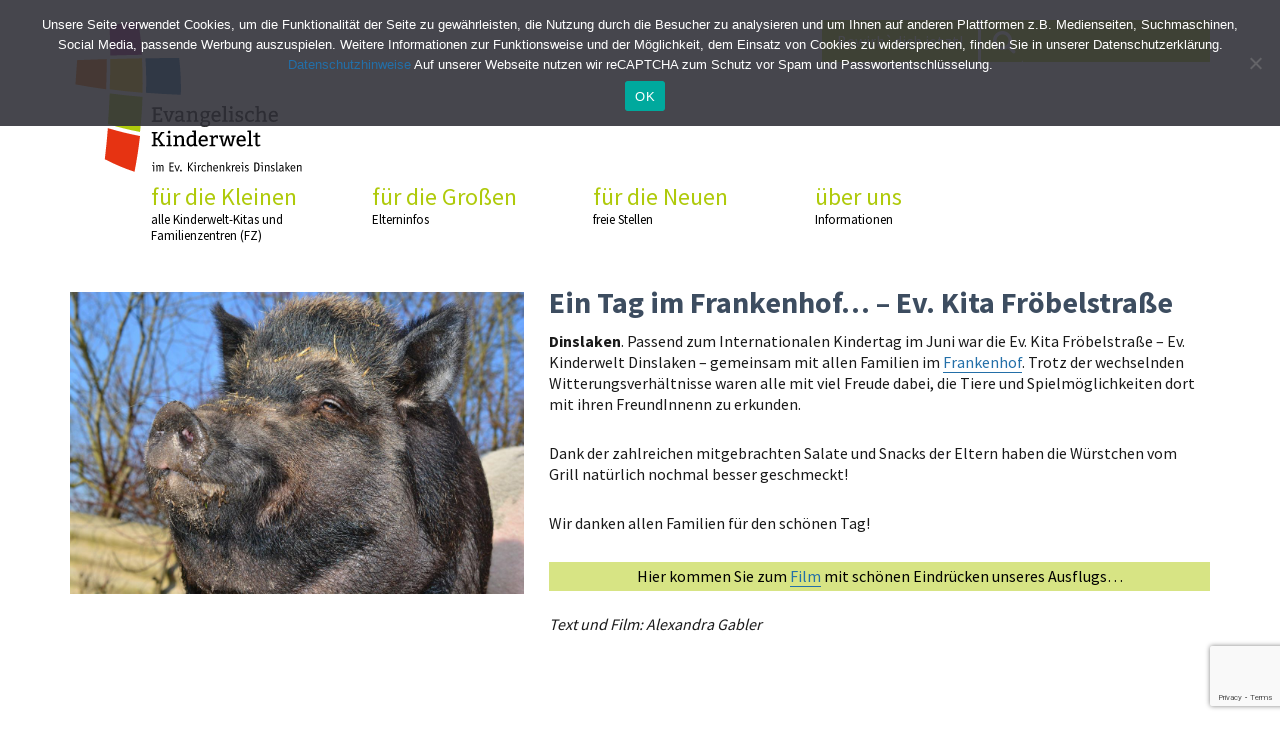

--- FILE ---
content_type: text/html; charset=UTF-8
request_url: https://evangelische-kinderwelt.de/ein-tag-im-frankenhof-ev-kita-froebelstrasse/
body_size: 11431
content:
<!DOCTYPE html>
<html lang="de" class="no-js">
<head>
	<meta charset="UTF-8">
	<meta name="viewport" content="width=device-width, initial-scale=1">
	<link rel="profile" href="https://gmpg.org/xfn/11">
		
<meta name='robots' content='index, follow, max-image-preview:large, max-snippet:-1, max-video-preview:-1' />

	<!-- This site is optimized with the Yoast SEO plugin v26.7 - https://yoast.com/wordpress/plugins/seo/ -->
	<title>Ein Tag im Frankenhof... - Ev. Kita Fröbelstraße - Evangelische Kinderwelt</title>
	<link rel="canonical" href="https://evangelische-kinderwelt.de/ein-tag-im-frankenhof-ev-kita-froebelstrasse/" />
	<meta property="og:locale" content="de_DE" />
	<meta property="og:type" content="article" />
	<meta property="og:title" content="Ein Tag im Frankenhof... - Ev. Kita Fröbelstraße - Evangelische Kinderwelt" />
	<meta property="og:description" content="Dinslaken. Passend zum Internationalen Kindertag im Juni war die Ev. Kita Fröbelstraße &#8211; Ev. Kinderwelt Dinslaken &#8211; gemeinsam mit allen Familien im Frankenhof. Trotz der wechselnden Witterungsverhältnisse waren alle mit viel Freude dabei, die Tiere und Spielmöglichkeiten dort mit ihren FreundInnenn zu erkunden. Dank der zahlreichen mitgebrachten Salate und Snacks der Eltern haben die Würstchen vom Grill natürlich nochmal besser geschmeckt! Wir dankenmehr lesen" />
	<meta property="og:url" content="https://evangelische-kinderwelt.de/ein-tag-im-frankenhof-ev-kita-froebelstrasse/" />
	<meta property="og:site_name" content="Evangelische Kinderwelt" />
	<meta property="article:published_time" content="2022-07-03T22:11:39+00:00" />
	<meta property="og:image" content="https://evangelische-kinderwelt.de/wp-content/uploads/2022/06/wild-boar-g53458973e_1920.jpg" />
	<meta property="og:image:width" content="1920" />
	<meta property="og:image:height" content="1280" />
	<meta property="og:image:type" content="image/jpeg" />
	<meta name="author" content="Uhlenhut" />
	<meta name="twitter:card" content="summary_large_image" />
	<meta name="twitter:label1" content="Verfasst von" />
	<meta name="twitter:data1" content="Uhlenhut" />
	<script type="application/ld+json" class="yoast-schema-graph">{"@context":"https://schema.org","@graph":[{"@type":"Article","@id":"https://evangelische-kinderwelt.de/ein-tag-im-frankenhof-ev-kita-froebelstrasse/#article","isPartOf":{"@id":"https://evangelische-kinderwelt.de/ein-tag-im-frankenhof-ev-kita-froebelstrasse/"},"author":{"name":"Uhlenhut","@id":"https://evangelische-kinderwelt.de/#/schema/person/b06ec4f30963c3475d3539221f190575"},"headline":"Ein Tag im Frankenhof&#8230; &#8211; Ev. Kita Fröbelstraße","datePublished":"2022-07-03T22:11:39+00:00","mainEntityOfPage":{"@id":"https://evangelische-kinderwelt.de/ein-tag-im-frankenhof-ev-kita-froebelstrasse/"},"wordCount":104,"publisher":{"@id":"https://evangelische-kinderwelt.de/#organization"},"image":{"@id":"https://evangelische-kinderwelt.de/ein-tag-im-frankenhof-ev-kita-froebelstrasse/#primaryimage"},"thumbnailUrl":"https://evangelische-kinderwelt.de/wp-content/uploads/2022/06/wild-boar-g53458973e_1920.jpg","articleSection":["Uncategorized"],"inLanguage":"de"},{"@type":"WebPage","@id":"https://evangelische-kinderwelt.de/ein-tag-im-frankenhof-ev-kita-froebelstrasse/","url":"https://evangelische-kinderwelt.de/ein-tag-im-frankenhof-ev-kita-froebelstrasse/","name":"Ein Tag im Frankenhof... - Ev. Kita Fröbelstraße - Evangelische Kinderwelt","isPartOf":{"@id":"https://evangelische-kinderwelt.de/#website"},"primaryImageOfPage":{"@id":"https://evangelische-kinderwelt.de/ein-tag-im-frankenhof-ev-kita-froebelstrasse/#primaryimage"},"image":{"@id":"https://evangelische-kinderwelt.de/ein-tag-im-frankenhof-ev-kita-froebelstrasse/#primaryimage"},"thumbnailUrl":"https://evangelische-kinderwelt.de/wp-content/uploads/2022/06/wild-boar-g53458973e_1920.jpg","datePublished":"2022-07-03T22:11:39+00:00","breadcrumb":{"@id":"https://evangelische-kinderwelt.de/ein-tag-im-frankenhof-ev-kita-froebelstrasse/#breadcrumb"},"inLanguage":"de","potentialAction":[{"@type":"ReadAction","target":["https://evangelische-kinderwelt.de/ein-tag-im-frankenhof-ev-kita-froebelstrasse/"]}]},{"@type":"ImageObject","inLanguage":"de","@id":"https://evangelische-kinderwelt.de/ein-tag-im-frankenhof-ev-kita-froebelstrasse/#primaryimage","url":"https://evangelische-kinderwelt.de/wp-content/uploads/2022/06/wild-boar-g53458973e_1920.jpg","contentUrl":"https://evangelische-kinderwelt.de/wp-content/uploads/2022/06/wild-boar-g53458973e_1920.jpg","width":1920,"height":1280},{"@type":"BreadcrumbList","@id":"https://evangelische-kinderwelt.de/ein-tag-im-frankenhof-ev-kita-froebelstrasse/#breadcrumb","itemListElement":[{"@type":"ListItem","position":1,"name":"Home","item":"https://evangelische-kinderwelt.de/"},{"@type":"ListItem","position":2,"name":"Ein Tag im Frankenhof&#8230; &#8211; Ev. Kita Fröbelstraße"}]},{"@type":"WebSite","@id":"https://evangelische-kinderwelt.de/#website","url":"https://evangelische-kinderwelt.de/","name":"Evangelische Kinderwelt","description":"Kirchenkreis Dinslaken","publisher":{"@id":"https://evangelische-kinderwelt.de/#organization"},"potentialAction":[{"@type":"SearchAction","target":{"@type":"EntryPoint","urlTemplate":"https://evangelische-kinderwelt.de/?s={search_term_string}"},"query-input":{"@type":"PropertyValueSpecification","valueRequired":true,"valueName":"search_term_string"}}],"inLanguage":"de"},{"@type":"Organization","@id":"https://evangelische-kinderwelt.de/#organization","name":"Evangelische Kinderwelt","url":"https://evangelische-kinderwelt.de/","logo":{"@type":"ImageObject","inLanguage":"de","@id":"https://evangelische-kinderwelt.de/#/schema/logo/image/","url":"https://evangelische-kinderwelt.de/wp-content/uploads/2020/03/EKW_Logo_01.svg","contentUrl":"https://evangelische-kinderwelt.de/wp-content/uploads/2020/03/EKW_Logo_01.svg","caption":"Evangelische Kinderwelt"},"image":{"@id":"https://evangelische-kinderwelt.de/#/schema/logo/image/"}},{"@type":"Person","@id":"https://evangelische-kinderwelt.de/#/schema/person/b06ec4f30963c3475d3539221f190575","name":"Uhlenhut","url":"https://evangelische-kinderwelt.de/author/uhlenhut/"}]}</script>
	<!-- / Yoast SEO plugin. -->



<link rel="alternate" type="application/rss+xml" title="Evangelische Kinderwelt &raquo; Feed" href="https://evangelische-kinderwelt.de/feed/" />
<link rel="alternate" type="application/rss+xml" title="Evangelische Kinderwelt &raquo; Kommentar-Feed" href="https://evangelische-kinderwelt.de/comments/feed/" />
<link rel="alternate" title="oEmbed (JSON)" type="application/json+oembed" href="https://evangelische-kinderwelt.de/wp-json/oembed/1.0/embed?url=https%3A%2F%2Fevangelische-kinderwelt.de%2Fein-tag-im-frankenhof-ev-kita-froebelstrasse%2F" />
<link rel="alternate" title="oEmbed (XML)" type="text/xml+oembed" href="https://evangelische-kinderwelt.de/wp-json/oembed/1.0/embed?url=https%3A%2F%2Fevangelische-kinderwelt.de%2Fein-tag-im-frankenhof-ev-kita-froebelstrasse%2F&#038;format=xml" />
<style id='wp-img-auto-sizes-contain-inline-css' type='text/css'>
img:is([sizes=auto i],[sizes^="auto," i]){contain-intrinsic-size:3000px 1500px}
/*# sourceURL=wp-img-auto-sizes-contain-inline-css */
</style>
<style id='wp-emoji-styles-inline-css' type='text/css'>

	img.wp-smiley, img.emoji {
		display: inline !important;
		border: none !important;
		box-shadow: none !important;
		height: 1em !important;
		width: 1em !important;
		margin: 0 0.07em !important;
		vertical-align: -0.1em !important;
		background: none !important;
		padding: 0 !important;
	}
/*# sourceURL=wp-emoji-styles-inline-css */
</style>
<style id='wp-block-library-inline-css' type='text/css'>
:root{--wp-block-synced-color:#7a00df;--wp-block-synced-color--rgb:122,0,223;--wp-bound-block-color:var(--wp-block-synced-color);--wp-editor-canvas-background:#ddd;--wp-admin-theme-color:#007cba;--wp-admin-theme-color--rgb:0,124,186;--wp-admin-theme-color-darker-10:#006ba1;--wp-admin-theme-color-darker-10--rgb:0,107,160.5;--wp-admin-theme-color-darker-20:#005a87;--wp-admin-theme-color-darker-20--rgb:0,90,135;--wp-admin-border-width-focus:2px}@media (min-resolution:192dpi){:root{--wp-admin-border-width-focus:1.5px}}.wp-element-button{cursor:pointer}:root .has-very-light-gray-background-color{background-color:#eee}:root .has-very-dark-gray-background-color{background-color:#313131}:root .has-very-light-gray-color{color:#eee}:root .has-very-dark-gray-color{color:#313131}:root .has-vivid-green-cyan-to-vivid-cyan-blue-gradient-background{background:linear-gradient(135deg,#00d084,#0693e3)}:root .has-purple-crush-gradient-background{background:linear-gradient(135deg,#34e2e4,#4721fb 50%,#ab1dfe)}:root .has-hazy-dawn-gradient-background{background:linear-gradient(135deg,#faaca8,#dad0ec)}:root .has-subdued-olive-gradient-background{background:linear-gradient(135deg,#fafae1,#67a671)}:root .has-atomic-cream-gradient-background{background:linear-gradient(135deg,#fdd79a,#004a59)}:root .has-nightshade-gradient-background{background:linear-gradient(135deg,#330968,#31cdcf)}:root .has-midnight-gradient-background{background:linear-gradient(135deg,#020381,#2874fc)}:root{--wp--preset--font-size--normal:16px;--wp--preset--font-size--huge:42px}.has-regular-font-size{font-size:1em}.has-larger-font-size{font-size:2.625em}.has-normal-font-size{font-size:var(--wp--preset--font-size--normal)}.has-huge-font-size{font-size:var(--wp--preset--font-size--huge)}.has-text-align-center{text-align:center}.has-text-align-left{text-align:left}.has-text-align-right{text-align:right}.has-fit-text{white-space:nowrap!important}#end-resizable-editor-section{display:none}.aligncenter{clear:both}.items-justified-left{justify-content:flex-start}.items-justified-center{justify-content:center}.items-justified-right{justify-content:flex-end}.items-justified-space-between{justify-content:space-between}.screen-reader-text{border:0;clip-path:inset(50%);height:1px;margin:-1px;overflow:hidden;padding:0;position:absolute;width:1px;word-wrap:normal!important}.screen-reader-text:focus{background-color:#ddd;clip-path:none;color:#444;display:block;font-size:1em;height:auto;left:5px;line-height:normal;padding:15px 23px 14px;text-decoration:none;top:5px;width:auto;z-index:100000}html :where(.has-border-color){border-style:solid}html :where([style*=border-top-color]){border-top-style:solid}html :where([style*=border-right-color]){border-right-style:solid}html :where([style*=border-bottom-color]){border-bottom-style:solid}html :where([style*=border-left-color]){border-left-style:solid}html :where([style*=border-width]){border-style:solid}html :where([style*=border-top-width]){border-top-style:solid}html :where([style*=border-right-width]){border-right-style:solid}html :where([style*=border-bottom-width]){border-bottom-style:solid}html :where([style*=border-left-width]){border-left-style:solid}html :where(img[class*=wp-image-]){height:auto;max-width:100%}:where(figure){margin:0 0 1em}html :where(.is-position-sticky){--wp-admin--admin-bar--position-offset:var(--wp-admin--admin-bar--height,0px)}@media screen and (max-width:600px){html :where(.is-position-sticky){--wp-admin--admin-bar--position-offset:0px}}

/*# sourceURL=wp-block-library-inline-css */
</style><style id='global-styles-inline-css' type='text/css'>
:root{--wp--preset--aspect-ratio--square: 1;--wp--preset--aspect-ratio--4-3: 4/3;--wp--preset--aspect-ratio--3-4: 3/4;--wp--preset--aspect-ratio--3-2: 3/2;--wp--preset--aspect-ratio--2-3: 2/3;--wp--preset--aspect-ratio--16-9: 16/9;--wp--preset--aspect-ratio--9-16: 9/16;--wp--preset--color--black: #000000;--wp--preset--color--cyan-bluish-gray: #abb8c3;--wp--preset--color--white: #ffffff;--wp--preset--color--pale-pink: #f78da7;--wp--preset--color--vivid-red: #cf2e2e;--wp--preset--color--luminous-vivid-orange: #ff6900;--wp--preset--color--luminous-vivid-amber: #fcb900;--wp--preset--color--light-green-cyan: #7bdcb5;--wp--preset--color--vivid-green-cyan: #00d084;--wp--preset--color--pale-cyan-blue: #8ed1fc;--wp--preset--color--vivid-cyan-blue: #0693e3;--wp--preset--color--vivid-purple: #9b51e0;--wp--preset--gradient--vivid-cyan-blue-to-vivid-purple: linear-gradient(135deg,rgb(6,147,227) 0%,rgb(155,81,224) 100%);--wp--preset--gradient--light-green-cyan-to-vivid-green-cyan: linear-gradient(135deg,rgb(122,220,180) 0%,rgb(0,208,130) 100%);--wp--preset--gradient--luminous-vivid-amber-to-luminous-vivid-orange: linear-gradient(135deg,rgb(252,185,0) 0%,rgb(255,105,0) 100%);--wp--preset--gradient--luminous-vivid-orange-to-vivid-red: linear-gradient(135deg,rgb(255,105,0) 0%,rgb(207,46,46) 100%);--wp--preset--gradient--very-light-gray-to-cyan-bluish-gray: linear-gradient(135deg,rgb(238,238,238) 0%,rgb(169,184,195) 100%);--wp--preset--gradient--cool-to-warm-spectrum: linear-gradient(135deg,rgb(74,234,220) 0%,rgb(151,120,209) 20%,rgb(207,42,186) 40%,rgb(238,44,130) 60%,rgb(251,105,98) 80%,rgb(254,248,76) 100%);--wp--preset--gradient--blush-light-purple: linear-gradient(135deg,rgb(255,206,236) 0%,rgb(152,150,240) 100%);--wp--preset--gradient--blush-bordeaux: linear-gradient(135deg,rgb(254,205,165) 0%,rgb(254,45,45) 50%,rgb(107,0,62) 100%);--wp--preset--gradient--luminous-dusk: linear-gradient(135deg,rgb(255,203,112) 0%,rgb(199,81,192) 50%,rgb(65,88,208) 100%);--wp--preset--gradient--pale-ocean: linear-gradient(135deg,rgb(255,245,203) 0%,rgb(182,227,212) 50%,rgb(51,167,181) 100%);--wp--preset--gradient--electric-grass: linear-gradient(135deg,rgb(202,248,128) 0%,rgb(113,206,126) 100%);--wp--preset--gradient--midnight: linear-gradient(135deg,rgb(2,3,129) 0%,rgb(40,116,252) 100%);--wp--preset--font-size--small: 13px;--wp--preset--font-size--medium: 20px;--wp--preset--font-size--large: 36px;--wp--preset--font-size--x-large: 42px;--wp--preset--spacing--20: 0.44rem;--wp--preset--spacing--30: 0.67rem;--wp--preset--spacing--40: 1rem;--wp--preset--spacing--50: 1.5rem;--wp--preset--spacing--60: 2.25rem;--wp--preset--spacing--70: 3.38rem;--wp--preset--spacing--80: 5.06rem;--wp--preset--shadow--natural: 6px 6px 9px rgba(0, 0, 0, 0.2);--wp--preset--shadow--deep: 12px 12px 50px rgba(0, 0, 0, 0.4);--wp--preset--shadow--sharp: 6px 6px 0px rgba(0, 0, 0, 0.2);--wp--preset--shadow--outlined: 6px 6px 0px -3px rgb(255, 255, 255), 6px 6px rgb(0, 0, 0);--wp--preset--shadow--crisp: 6px 6px 0px rgb(0, 0, 0);}:where(.is-layout-flex){gap: 0.5em;}:where(.is-layout-grid){gap: 0.5em;}body .is-layout-flex{display: flex;}.is-layout-flex{flex-wrap: wrap;align-items: center;}.is-layout-flex > :is(*, div){margin: 0;}body .is-layout-grid{display: grid;}.is-layout-grid > :is(*, div){margin: 0;}:where(.wp-block-columns.is-layout-flex){gap: 2em;}:where(.wp-block-columns.is-layout-grid){gap: 2em;}:where(.wp-block-post-template.is-layout-flex){gap: 1.25em;}:where(.wp-block-post-template.is-layout-grid){gap: 1.25em;}.has-black-color{color: var(--wp--preset--color--black) !important;}.has-cyan-bluish-gray-color{color: var(--wp--preset--color--cyan-bluish-gray) !important;}.has-white-color{color: var(--wp--preset--color--white) !important;}.has-pale-pink-color{color: var(--wp--preset--color--pale-pink) !important;}.has-vivid-red-color{color: var(--wp--preset--color--vivid-red) !important;}.has-luminous-vivid-orange-color{color: var(--wp--preset--color--luminous-vivid-orange) !important;}.has-luminous-vivid-amber-color{color: var(--wp--preset--color--luminous-vivid-amber) !important;}.has-light-green-cyan-color{color: var(--wp--preset--color--light-green-cyan) !important;}.has-vivid-green-cyan-color{color: var(--wp--preset--color--vivid-green-cyan) !important;}.has-pale-cyan-blue-color{color: var(--wp--preset--color--pale-cyan-blue) !important;}.has-vivid-cyan-blue-color{color: var(--wp--preset--color--vivid-cyan-blue) !important;}.has-vivid-purple-color{color: var(--wp--preset--color--vivid-purple) !important;}.has-black-background-color{background-color: var(--wp--preset--color--black) !important;}.has-cyan-bluish-gray-background-color{background-color: var(--wp--preset--color--cyan-bluish-gray) !important;}.has-white-background-color{background-color: var(--wp--preset--color--white) !important;}.has-pale-pink-background-color{background-color: var(--wp--preset--color--pale-pink) !important;}.has-vivid-red-background-color{background-color: var(--wp--preset--color--vivid-red) !important;}.has-luminous-vivid-orange-background-color{background-color: var(--wp--preset--color--luminous-vivid-orange) !important;}.has-luminous-vivid-amber-background-color{background-color: var(--wp--preset--color--luminous-vivid-amber) !important;}.has-light-green-cyan-background-color{background-color: var(--wp--preset--color--light-green-cyan) !important;}.has-vivid-green-cyan-background-color{background-color: var(--wp--preset--color--vivid-green-cyan) !important;}.has-pale-cyan-blue-background-color{background-color: var(--wp--preset--color--pale-cyan-blue) !important;}.has-vivid-cyan-blue-background-color{background-color: var(--wp--preset--color--vivid-cyan-blue) !important;}.has-vivid-purple-background-color{background-color: var(--wp--preset--color--vivid-purple) !important;}.has-black-border-color{border-color: var(--wp--preset--color--black) !important;}.has-cyan-bluish-gray-border-color{border-color: var(--wp--preset--color--cyan-bluish-gray) !important;}.has-white-border-color{border-color: var(--wp--preset--color--white) !important;}.has-pale-pink-border-color{border-color: var(--wp--preset--color--pale-pink) !important;}.has-vivid-red-border-color{border-color: var(--wp--preset--color--vivid-red) !important;}.has-luminous-vivid-orange-border-color{border-color: var(--wp--preset--color--luminous-vivid-orange) !important;}.has-luminous-vivid-amber-border-color{border-color: var(--wp--preset--color--luminous-vivid-amber) !important;}.has-light-green-cyan-border-color{border-color: var(--wp--preset--color--light-green-cyan) !important;}.has-vivid-green-cyan-border-color{border-color: var(--wp--preset--color--vivid-green-cyan) !important;}.has-pale-cyan-blue-border-color{border-color: var(--wp--preset--color--pale-cyan-blue) !important;}.has-vivid-cyan-blue-border-color{border-color: var(--wp--preset--color--vivid-cyan-blue) !important;}.has-vivid-purple-border-color{border-color: var(--wp--preset--color--vivid-purple) !important;}.has-vivid-cyan-blue-to-vivid-purple-gradient-background{background: var(--wp--preset--gradient--vivid-cyan-blue-to-vivid-purple) !important;}.has-light-green-cyan-to-vivid-green-cyan-gradient-background{background: var(--wp--preset--gradient--light-green-cyan-to-vivid-green-cyan) !important;}.has-luminous-vivid-amber-to-luminous-vivid-orange-gradient-background{background: var(--wp--preset--gradient--luminous-vivid-amber-to-luminous-vivid-orange) !important;}.has-luminous-vivid-orange-to-vivid-red-gradient-background{background: var(--wp--preset--gradient--luminous-vivid-orange-to-vivid-red) !important;}.has-very-light-gray-to-cyan-bluish-gray-gradient-background{background: var(--wp--preset--gradient--very-light-gray-to-cyan-bluish-gray) !important;}.has-cool-to-warm-spectrum-gradient-background{background: var(--wp--preset--gradient--cool-to-warm-spectrum) !important;}.has-blush-light-purple-gradient-background{background: var(--wp--preset--gradient--blush-light-purple) !important;}.has-blush-bordeaux-gradient-background{background: var(--wp--preset--gradient--blush-bordeaux) !important;}.has-luminous-dusk-gradient-background{background: var(--wp--preset--gradient--luminous-dusk) !important;}.has-pale-ocean-gradient-background{background: var(--wp--preset--gradient--pale-ocean) !important;}.has-electric-grass-gradient-background{background: var(--wp--preset--gradient--electric-grass) !important;}.has-midnight-gradient-background{background: var(--wp--preset--gradient--midnight) !important;}.has-small-font-size{font-size: var(--wp--preset--font-size--small) !important;}.has-medium-font-size{font-size: var(--wp--preset--font-size--medium) !important;}.has-large-font-size{font-size: var(--wp--preset--font-size--large) !important;}.has-x-large-font-size{font-size: var(--wp--preset--font-size--x-large) !important;}
/*# sourceURL=global-styles-inline-css */
</style>

<style id='classic-theme-styles-inline-css' type='text/css'>
/*! This file is auto-generated */
.wp-block-button__link{color:#fff;background-color:#32373c;border-radius:9999px;box-shadow:none;text-decoration:none;padding:calc(.667em + 2px) calc(1.333em + 2px);font-size:1.125em}.wp-block-file__button{background:#32373c;color:#fff;text-decoration:none}
/*# sourceURL=/wp-includes/css/classic-themes.min.css */
</style>
<link rel='stylesheet' id='cookie-notice-front-css' href='https://evangelische-kinderwelt.de/wp-content/plugins/cookie-notice/css/front.min.css?ver=2.5.11' type='text/css' media='all' />
<link rel='stylesheet' id='easy-swipebox-css' href='https://evangelische-kinderwelt.de/wp-content/plugins/easy-swipebox/public/css/swipebox.min.css?ver=1.1.2' type='text/css' media='all' />
<link data-minify="1" rel='stylesheet' id='shape-fonts-css' href='https://evangelische-kinderwelt.de/wp-content/cache/min/1/wp-content/themes/kirchenkreis-dinslaken/fonts/fonts.css?ver=1756363046' type='text/css' media='all' />
<link data-minify="1" rel='stylesheet' id='readmore-css' href='https://evangelische-kinderwelt.de/wp-content/cache/min/1/wp-content/themes/kirchenkreis-dinslaken/css/readmore.css?ver=1756363046' type='text/css' media='all' />
<link data-minify="1" rel='stylesheet' id='jquery-ui-css' href='https://evangelische-kinderwelt.de/wp-content/cache/min/1/wp-content/themes/kirchenkreis-dinslaken/css/jquery-ui.css?ver=1756363046' type='text/css' media='all' />
<link data-minify="1" rel='stylesheet' id='font-awesome-css' href='https://evangelische-kinderwelt.de/wp-content/cache/min/1/wp-content/themes/kirchenkreis-dinslaken/css/font-awesome.min.css?ver=1756363046' type='text/css' media='all' />
<link data-minify="1" rel='stylesheet' id='flexslider-css' href='https://evangelische-kinderwelt.de/wp-content/cache/min/1/wp-content/themes/kirchenkreis-dinslaken/css/flexslider.css?ver=1756363046' type='text/css' media='all' />
<link data-minify="1" rel='stylesheet' id='shape-style-css' href='https://evangelische-kinderwelt.de/wp-content/cache/min/1/wp-content/themes/kirchenkreis-dinslaken/style.css?ver=1756363047' type='text/css' media='all' />
<link data-minify="1" rel='stylesheet' id='bootstrap-css' href='https://evangelische-kinderwelt.de/wp-content/cache/min/1/wp-content/themes/kirchenkreis-dinslaken/css/bootstrap.css?ver=1756363047' type='text/css' media='all' />
<link data-minify="1" rel='stylesheet' id='hamburgers-css' href='https://evangelische-kinderwelt.de/wp-content/cache/min/1/wp-content/themes/kirchenkreis-dinslaken/css/hamburgers.css?ver=1756363047' type='text/css' media='all' />
<link data-minify="1" rel='stylesheet' id='responsive-css' href='https://evangelische-kinderwelt.de/wp-content/cache/min/1/wp-content/themes/kirchenkreis-dinslaken/css/responsive.css?ver=1756363047' type='text/css' media='all' />
<script type="text/javascript" src="https://evangelische-kinderwelt.de/wp-includes/js/jquery/jquery.min.js?ver=3.7.1" id="jquery-core-js"></script>

<link rel="https://api.w.org/" href="https://evangelische-kinderwelt.de/wp-json/" /><link rel="alternate" title="JSON" type="application/json" href="https://evangelische-kinderwelt.de/wp-json/wp/v2/posts/8607" /><link rel="EditURI" type="application/rsd+xml" title="RSD" href="https://evangelische-kinderwelt.de/xmlrpc.php?rsd" />
<meta name="generator" content="WordPress 6.9" />
<link rel='shortlink' href='https://evangelische-kinderwelt.de/?p=8607' />
<link rel="icon" href="https://evangelische-kinderwelt.de/wp-content/uploads/2020/07/cropped-favicon-evangelische-kinderwelt-32x32.png" sizes="32x32" />
<link rel="icon" href="https://evangelische-kinderwelt.de/wp-content/uploads/2020/07/cropped-favicon-evangelische-kinderwelt-192x192.png" sizes="192x192" />
<link rel="apple-touch-icon" href="https://evangelische-kinderwelt.de/wp-content/uploads/2020/07/cropped-favicon-evangelische-kinderwelt-180x180.png" />
<meta name="msapplication-TileImage" content="https://evangelische-kinderwelt.de/wp-content/uploads/2020/07/cropped-favicon-evangelische-kinderwelt-270x270.png" />
<noscript><style id="rocket-lazyload-nojs-css">.rll-youtube-player, [data-lazy-src]{display:none !important;}</style></noscript><meta name="generator" content="WP Rocket 3.20.3" data-wpr-features="wpr_defer_js wpr_minify_concatenate_js wpr_lazyload_images wpr_minify_css wpr_desktop" /></head>

<body data-rsssl=1 class="wp-singular post-template-default single single-post postid-8607 single-format-standard wp-custom-logo wp-theme-kirchenkreis-dinslaken cookies-not-set group-blog no-sidebar">
<div data-rocket-location-hash="54257ff4dc2eb7aae68fa23eb5f11e06" id="page" class="site">
	<div data-rocket-location-hash="c128208b69e5beb386cef6c7b25acc2c" class="site-inner">
		<a class="skip-link screen-reader-text" href="#content">Skip to content</a>

		<header data-rocket-location-hash="3aac4d8246fcaf598b64e414de8bbaab" id="masthead" class="site-header" role="banner">
			<div class="site-header-main">
				<div class="site-branding">
					<a href="https://evangelische-kinderwelt.de/" class="custom-logo-link" rel="home"><img width="1" height="1" src="data:image/svg+xml,%3Csvg%20xmlns='http://www.w3.org/2000/svg'%20viewBox='0%200%201%201'%3E%3C/svg%3E" class="custom-logo" alt="Evangelische Kinderwelt" decoding="async" data-lazy-src="https://evangelische-kinderwelt.de/wp-content/uploads/2020/03/EKW_Logo_01.svg" /><noscript><img width="1" height="1" src="https://evangelische-kinderwelt.de/wp-content/uploads/2020/03/EKW_Logo_01.svg" class="custom-logo" alt="Evangelische Kinderwelt" decoding="async" /></noscript></a>
											<p class="site-title"><a href="https://evangelische-kinderwelt.de/" rel="home">Evangelische Kinderwelt</a></p>
											<p class="site-description">Kirchenkreis Dinslaken</p>
									</div><!-- .site-branding -->

									<div id="menu-toggle" class="hamburger hamburger--collapse">
					  <div class="hamburger-box">
					    <div class="hamburger-inner"></div>
					  </div>
					</div>

					<div id="site-header-menu" class="site-header-menu">
													<nav id="site-navigation" class="main-navigation" role="navigation" aria-label="Primary Menu">
								<div class="menu-primary-menu-container"><ul id="menu-primary-menu" class="primary-menu"><li id="menu-item-11" class="menu-item menu-item-type-custom menu-item-object-custom menu-item-has-children"><a href="#">für die Kleinen<span class="sub">alle Kinderwelt-Kitas und Familienzentren (FZ)</span></a>
<ul class="sub-menu">
	<li id="menu-item-93" class="menu-item menu-item-type-post_type menu-item-object-page menu-item-has-children"><a href="https://evangelische-kinderwelt.de/dinslaken/">Dinslaken<span class="sub"></span></a>
	<ul class="sub-menu">
		<li id="menu-item-94" class="menu-item menu-item-type-post_type menu-item-object-page"><a href="https://evangelische-kinderwelt.de/dinslaken/ev-kita-alette-meyer/">Ev. Kita Alette Meyer<span class="sub"></span></a></li>
		<li id="menu-item-452" class="menu-item menu-item-type-post_type menu-item-object-page"><a href="https://evangelische-kinderwelt.de/dinslaken/ev-kita-am-rotbach/">Ev. Kita Am Rotbach<span class="sub"></span></a></li>
		<li id="menu-item-451" class="menu-item menu-item-type-post_type menu-item-object-page"><a href="https://evangelische-kinderwelt.de/dinslaken/ev-fz-brucher-spatzennest/">Ev. FZ Brücher Spatzennest<span class="sub"></span></a></li>
		<li id="menu-item-453" class="menu-item menu-item-type-post_type menu-item-object-page"><a href="https://evangelische-kinderwelt.de/dinslaken/ev-kita-lohberg/">Ev. FZ Lohberg<span class="sub"></span></a></li>
		<li id="menu-item-95" class="menu-item menu-item-type-post_type menu-item-object-page"><a href="https://evangelische-kinderwelt.de/dinslaken/ev-kita-frobelstrase/">Ev. FZ Fröbelstraße<span class="sub"></span></a></li>
		<li id="menu-item-133" class="menu-item menu-item-type-post_type menu-item-object-page"><a href="https://evangelische-kinderwelt.de/dinslaken/ev-fz-hiesfeld/">Ev. FZ Hiesfeld<span class="sub"></span></a></li>
		<li id="menu-item-454" class="menu-item menu-item-type-post_type menu-item-object-page"><a href="https://evangelische-kinderwelt.de/dinslaken/ev-kita-quellenweg/">Ev. Kita Quellenweg<span class="sub"></span></a></li>
	</ul>
</li>
	<li id="menu-item-426" class="menu-item menu-item-type-post_type menu-item-object-page menu-item-has-children"><a href="https://evangelische-kinderwelt.de/voerde/">Voerde<span class="sub"></span></a>
	<ul class="sub-menu">
		<li id="menu-item-1000" class="menu-item menu-item-type-post_type menu-item-object-page"><a href="https://evangelische-kinderwelt.de/dinslaken/ev-kita-grunstrase-interimskita-am-hallenbad/">Ev. Kita Grünstraße<span class="sub"></span></a></li>
		<li id="menu-item-428" class="menu-item menu-item-type-post_type menu-item-object-page"><a href="https://evangelische-kinderwelt.de/voerde/ev-fz-mollen/">Ev. FZ Möllen<span class="sub"></span></a></li>
		<li id="menu-item-429" class="menu-item menu-item-type-post_type menu-item-object-page"><a href="https://evangelische-kinderwelt.de/voerde/ev-fz-ronskenhof/">Ev. FZ Rönskenhof<span class="sub"></span></a></li>
		<li id="menu-item-434" class="menu-item menu-item-type-post_type menu-item-object-page"><a href="https://evangelische-kinderwelt.de/voerde/okum-fz-ev-kita-spellen/">Ök. Familienzentrum Spellen / Ev. Kita Elisabethstraße<span class="sub"></span></a></li>
		<li id="menu-item-427" class="menu-item menu-item-type-post_type menu-item-object-page"><a href="https://evangelische-kinderwelt.de/voerde/ev-fz-am-park/">Familienzentrum Am Park<span class="sub"></span></a></li>
		<li id="menu-item-430" class="menu-item menu-item-type-post_type menu-item-object-page"><a href="https://evangelische-kinderwelt.de/voerde/tagespflege-mollen/">Tagespflege Möllen<span class="sub"></span></a></li>
	</ul>
</li>
	<li id="menu-item-98" class="menu-item menu-item-type-post_type menu-item-object-page menu-item-has-children"><a href="https://evangelische-kinderwelt.de/duisburg-walsum/">Duisburg-Walsum<span class="sub"></span></a>
	<ul class="sub-menu">
		<li id="menu-item-99" class="menu-item menu-item-type-post_type menu-item-object-page"><a href="https://evangelische-kinderwelt.de/duisburg-walsum/ev-fz-schulstrase/">Ev. FZ Schulstraße<span class="sub"></span></a></li>
		<li id="menu-item-100" class="menu-item menu-item-type-post_type menu-item-object-page"><a href="https://evangelische-kinderwelt.de/duisburg-walsum/okumen-kita-wehofen/">Ök. Familienzentrum Wehofen<span class="sub"></span></a></li>
		<li id="menu-item-1094" class="menu-item menu-item-type-post_type menu-item-object-page"><a href="https://evangelische-kinderwelt.de/duisburg-walsum/ev-kita-schmiedegasse/">Ev. Kita Schmiedegasse<span class="sub"></span></a></li>
		<li id="menu-item-1122" class="menu-item menu-item-type-post_type menu-item-object-page"><a href="https://evangelische-kinderwelt.de/duisburg-walsum/ev-kita-dorfwichtel/">Ev. Kita Dorfwichtel<span class="sub"></span></a></li>
	</ul>
</li>
	<li id="menu-item-101" class="menu-item menu-item-type-post_type menu-item-object-page menu-item-has-children"><a href="https://evangelische-kinderwelt.de/hunxe/">Hünxe<span class="sub"></span></a>
	<ul class="sub-menu">
		<li id="menu-item-102" class="menu-item menu-item-type-post_type menu-item-object-page"><a href="https://evangelische-kinderwelt.de/hunxe/ev-fz-kommrein/">Ev. FZ KommRein<span class="sub"></span></a></li>
		<li id="menu-item-103" class="menu-item menu-item-type-post_type menu-item-object-page"><a href="https://evangelische-kinderwelt.de/hunxe/ev-kita-kleine-arche/">Ev. Kita Kleine Arche<span class="sub"></span></a></li>
	</ul>
</li>
	<li id="menu-item-104" class="menu-item menu-item-type-post_type menu-item-object-page menu-item-has-children"><a href="https://evangelische-kinderwelt.de/schermbeck/">Schermbeck<span class="sub"></span></a>
	<ul class="sub-menu">
		<li id="menu-item-105" class="menu-item menu-item-type-post_type menu-item-object-page"><a href="https://evangelische-kinderwelt.de/schermbeck/ev-kiga-gahlen/">Ev. Kiga Gahlen<span class="sub"></span></a></li>
	</ul>
</li>
	<li id="menu-item-96" class="menu-item menu-item-type-post_type menu-item-object-page menu-item-has-children"><a href="https://evangelische-kinderwelt.de/dorsten/">Dorsten<span class="sub"></span></a>
	<ul class="sub-menu">
		<li id="menu-item-97" class="menu-item menu-item-type-post_type menu-item-object-page"><a href="https://evangelische-kinderwelt.de/dorsten/ev-kita-pestalozzistrase/">Ev. Pestalozzi-Kita<span class="sub"></span></a></li>
	</ul>
</li>
</ul>
</li>
<li id="menu-item-12" class="menu-item menu-item-type-custom menu-item-object-custom menu-item-has-children"><a href="#">für die Großen<span class="sub">Elterninfos</span></a>
<ul class="sub-menu">
	<li id="menu-item-126" class="menu-item menu-item-type-post_type menu-item-object-page"><a href="https://evangelische-kinderwelt.de/padagogischer-leitfaden/">Pädagogischer Leitfaden<span class="sub"></span></a></li>
	<li id="menu-item-125" class="menu-item menu-item-type-post_type menu-item-object-page"><a href="https://evangelische-kinderwelt.de/gesetzliche-grundlagen/">Gesetzliche Grundlagen<span class="sub"></span></a></li>
	<li id="menu-item-209" class="menu-item menu-item-type-post_type menu-item-object-page"><a href="https://evangelische-kinderwelt.de/anmeldung-und-aufnahme/">Anmeldung und Aufnahme<span class="sub"></span></a></li>
	<li id="menu-item-208" class="menu-item menu-item-type-post_type menu-item-object-page"><a href="https://evangelische-kinderwelt.de/gesundheit-und-pravention/">Gesundheit und Prävention<span class="sub"></span></a></li>
	<li id="menu-item-456" class="menu-item menu-item-type-post_type menu-item-object-page"><a href="https://evangelische-kinderwelt.de/datenschutz/">Datenschutz<span class="sub"></span></a></li>
	<li id="menu-item-206" class="menu-item menu-item-type-post_type menu-item-object-page"><a href="https://evangelische-kinderwelt.de/kalender-2/">Kalender<span class="sub"></span></a></li>
</ul>
</li>
<li id="menu-item-13" class="menu-item menu-item-type-custom menu-item-object-custom menu-item-has-children"><a href="#">für die Neuen<span class="sub">freie Stellen</span></a>
<ul class="sub-menu">
	<li id="menu-item-9628" class="menu-item menu-item-type-custom menu-item-object-custom"><a target="_blank" href="https://menschenskirche-jobportal.de/">Jobportal<span class="sub"></span></a></li>
</ul>
</li>
<li id="menu-item-14" class="menu-item menu-item-type-custom menu-item-object-custom menu-item-has-children"><a href="#">über uns<span class="sub">Informationen</span></a>
<ul class="sub-menu">
	<li id="menu-item-122" class="menu-item menu-item-type-post_type menu-item-object-page"><a href="https://evangelische-kinderwelt.de/team-und-kontakt-2/">Team und Kontakt<span class="sub"></span></a></li>
	<li id="menu-item-121" class="menu-item menu-item-type-post_type menu-item-object-page"><a href="https://evangelische-kinderwelt.de/profil/">Profil<span class="sub"></span></a></li>
	<li id="menu-item-570" class="menu-item menu-item-type-post_type menu-item-object-page"><a href="https://evangelische-kinderwelt.de/gemeinden-als-trager/">Gemeinden als Träger<span class="sub"></span></a></li>
	<li id="menu-item-5913" class="menu-item menu-item-type-post_type menu-item-object-page"><a href="https://evangelische-kinderwelt.de/angebote-fuer-mitarbeitende/">Angebote für Mitarbeitende<span class="sub"></span></a></li>
	<li id="menu-item-6449" class="menu-item menu-item-type-custom menu-item-object-custom"><a target="_blank" href="https://kirchenkreis-dinslaken.de/ansprechpersonen-gleichstellung/">Gleichstellungs­beauftragte<span class="sub"></span></a></li>
	<li id="menu-item-9236" class="menu-item menu-item-type-post_type menu-item-object-page"><a href="https://evangelische-kinderwelt.de/vertrauenspersonen-sexualisierte-gewalt/">Vertrauenspersonen sexualisierte Gewalt<span class="sub"></span></a></li>
	<li id="menu-item-9431" class="menu-item menu-item-type-post_type menu-item-object-page"><a href="https://evangelische-kinderwelt.de/institutionelles-schutzkonzept/">Organisationales Schutzkonzept<span class="sub"></span></a></li>
</ul>
</li>
</ul></div>							</nav><!-- .main-navigation -->
											</div><!-- .site-header-menu -->
								<div class="nav-top">
					<div class="menu-nav-top-container"><ul id="menu-nav-top" class="navtop-menu"><li id="menu-item-11133" class="menu-item menu-item-type-custom menu-item-object-custom"><a target="_blank" href="https://menschenskirche-jobportal.de/freie-stellen/">Bewirb`dich jetzt!<span class="sub"></span></a></li>
</ul></div>					
<form role="search" method="get" class="search-form" action="https://evangelische-kinderwelt.de/">
	<label>
		<span class="screen-reader-text">Search for:</span>
		<input type="search" class="search-field" placeholder="" value="" name="s" />
	</label>
	<button type="submit" class="search-submit"><span class="screen-reader-text">Search</span></button>
</form>
				</div>
			</div><!-- .site-header-main -->
		</header><!-- .site-header -->

		<div data-rocket-location-hash="9aeef69b3a30307314ed240f74205056" id="content" class="site-content">

<div id="primary" class="content-area">
	<main id="main" class="site-main" role="main">

		
<article id="post-8607" class="post-8607 post type-post status-publish format-standard has-post-thumbnail hentry category-uncategorized">
	<div class="row">
		<div class="col-md-5">
			<div class="picture-column">
				<a href="https://evangelische-kinderwelt.de/wp-content/uploads/2022/06/wild-boar-g53458973e_1920-1200x800.jpg" title="">
					
	<div class="post-thumbnail">
		<img width="1200" height="800" src="data:image/svg+xml,%3Csvg%20xmlns='http://www.w3.org/2000/svg'%20viewBox='0%200%201200%20800'%3E%3C/svg%3E" class="attachment-post-thumbnail size-post-thumbnail wp-post-image" alt="" decoding="async" fetchpriority="high" data-lazy-srcset="https://evangelische-kinderwelt.de/wp-content/uploads/2022/06/wild-boar-g53458973e_1920-1200x800.jpg 1200w, https://evangelische-kinderwelt.de/wp-content/uploads/2022/06/wild-boar-g53458973e_1920-300x200.jpg 300w, https://evangelische-kinderwelt.de/wp-content/uploads/2022/06/wild-boar-g53458973e_1920-1024x683.jpg 1024w, https://evangelische-kinderwelt.de/wp-content/uploads/2022/06/wild-boar-g53458973e_1920-768x512.jpg 768w, https://evangelische-kinderwelt.de/wp-content/uploads/2022/06/wild-boar-g53458973e_1920-1536x1024.jpg 1536w, https://evangelische-kinderwelt.de/wp-content/uploads/2022/06/wild-boar-g53458973e_1920-1800x1200.jpg 1800w, https://evangelische-kinderwelt.de/wp-content/uploads/2022/06/wild-boar-g53458973e_1920.jpg 1920w" data-lazy-sizes="(max-width: 709px) 85vw, (max-width: 909px) 67vw, (max-width: 1362px) 88vw, 1200px" data-lazy-src="https://evangelische-kinderwelt.de/wp-content/uploads/2022/06/wild-boar-g53458973e_1920-1200x800.jpg" /><noscript><img width="1200" height="800" src="https://evangelische-kinderwelt.de/wp-content/uploads/2022/06/wild-boar-g53458973e_1920-1200x800.jpg" class="attachment-post-thumbnail size-post-thumbnail wp-post-image" alt="" decoding="async" fetchpriority="high" srcset="https://evangelische-kinderwelt.de/wp-content/uploads/2022/06/wild-boar-g53458973e_1920-1200x800.jpg 1200w, https://evangelische-kinderwelt.de/wp-content/uploads/2022/06/wild-boar-g53458973e_1920-300x200.jpg 300w, https://evangelische-kinderwelt.de/wp-content/uploads/2022/06/wild-boar-g53458973e_1920-1024x683.jpg 1024w, https://evangelische-kinderwelt.de/wp-content/uploads/2022/06/wild-boar-g53458973e_1920-768x512.jpg 768w, https://evangelische-kinderwelt.de/wp-content/uploads/2022/06/wild-boar-g53458973e_1920-1536x1024.jpg 1536w, https://evangelische-kinderwelt.de/wp-content/uploads/2022/06/wild-boar-g53458973e_1920-1800x1200.jpg 1800w, https://evangelische-kinderwelt.de/wp-content/uploads/2022/06/wild-boar-g53458973e_1920.jpg 1920w" sizes="(max-width: 709px) 85vw, (max-width: 909px) 67vw, (max-width: 1362px) 88vw, 1200px" /></noscript>	</div><!-- .post-thumbnail -->

					</a>
							</div>
		</div>
		<div class="col-lg-7">

			<header class="entry-header">
				<h1 class="entry-title">Ein Tag im Frankenhof&#8230; &#8211; Ev. Kita Fröbelstraße</h1>			</header><!-- .entry-header -->

			
			<div class="entry-content">
				<p><strong>Dinslaken</strong>. Passend zum Internationalen Kindertag im Juni war die Ev. Kita Fröbelstraße &#8211; Ev. Kinderwelt Dinslaken &#8211; gemeinsam mit allen Familien im <a href="https://wildpark-frankenhof.de/index.php/de/index.php?option=com_content&amp;view=category&amp;layout=blog&amp;id=24">Frankenhof</a>. Trotz der wechselnden Witterungsverhältnisse waren alle mit viel Freude dabei, die Tiere und Spielmöglichkeiten dort mit ihren FreundInnenn zu erkunden.</p>
<p>Dank der zahlreichen mitgebrachten Salate und Snacks der Eltern haben die Würstchen vom Grill natürlich nochmal besser geschmeckt!</p>
<p>Wir danken allen Familien für den schönen Tag!</p>
<blockquote>
<p style="text-align: center;">Hier kommen Sie zum <a href="https://youtu.be/wkmMPzVZ0jM">Film</a> mit schönen Eindrücken unseres Ausflugs…</p>
</blockquote>
<p><em>Text und Film: Alexandra Gabler</em></p>
			</div><!-- .entry-content -->

		</div>
	</div>
</article><!-- #post-## -->
		
	</main><!-- .site-main -->

	
</div><!-- .content-area -->



		</div><!-- .site-content -->

		<footer data-rocket-location-hash="a2c0c61e66a9a928a13362cbdd8605a4" id="colophon" role="contentinfo">
			<div class="site-footer">
									<nav class="footer-navigation" role="navigation" aria-label="Footer Links Menu">
						<div class="menu-footer-menu-container"><ul id="menu-footer-menu" class="footer-menu"><li id="menu-item-64" class="menu-item menu-item-type-post_type menu-item-object-page menu-item-64"><a href="https://evangelische-kinderwelt.de/impressum/">Impressum</a></li>
<li id="menu-item-1430" class="menu-item menu-item-type-custom menu-item-object-custom menu-item-1430"><a href="https://kirchenkreis-dinslaken.de/datenschutz/">Datenschutz</a></li>
</ul></div>					</nav><!-- .footer-navigation -->
				
				<div class="partners"><div class="item"><a href="https://kirchenkreis-dinslaken.de/" target="_blank"><img src="data:image/svg+xml,%3Csvg%20xmlns='http://www.w3.org/2000/svg'%20viewBox='0%200%200%200'%3E%3C/svg%3E" alt="" data-lazy-src="https://evangelische-kinderwelt.de/wp-content/uploads/2020/08/EKD_Logo_Blau_web.svg" /><noscript><img src="https://evangelische-kinderwelt.de/wp-content/uploads/2020/08/EKD_Logo_Blau_web.svg" alt="" /></noscript></a></div><div class="item"><a href="http://diakonie-din.de" target="_blank"><img src="data:image/svg+xml,%3Csvg%20xmlns='http://www.w3.org/2000/svg'%20viewBox='0%200%200%200'%3E%3C/svg%3E" alt="Diakonisches Werk im Ev. Kirchenkreis Dinslaken" data-lazy-src="https://evangelische-kinderwelt.de/wp-content/uploads/2020/04/DD_Logo.svg" /><noscript><img src="https://evangelische-kinderwelt.de/wp-content/uploads/2020/04/DD_Logo.svg" alt="Diakonisches Werk im Ev. Kirchenkreis Dinslaken" /></noscript></a></div><div class="item"><img src="" alt="" /></div><div class="item"><a href="https://www.youtube.com/channel/UCuZ4irJQXeaWDzNCq6DGoqg" target="_blank"><img src="data:image/svg+xml,%3Csvg%20xmlns='http://www.w3.org/2000/svg'%20viewBox='0%200%200%200'%3E%3C/svg%3E" alt="" data-lazy-src="https://evangelische-kinderwelt.de/wp-content/uploads/2022/01/youtube-footer-200x300.png" /><noscript><img src="https://evangelische-kinderwelt.de/wp-content/uploads/2022/01/youtube-footer-200x300.png" alt="" /></noscript></a></div></div>
				<div class="filler"></div>

			</div>
		</footer><!-- .site-footer -->
	</div><!-- .site-inner -->
</div><!-- .site -->

<script type="speculationrules">
{"prefetch":[{"source":"document","where":{"and":[{"href_matches":"/*"},{"not":{"href_matches":["/wp-*.php","/wp-admin/*","/wp-content/uploads/*","/wp-content/*","/wp-content/plugins/*","/wp-content/themes/kirchenkreis-dinslaken/*","/*\\?(.+)"]}},{"not":{"selector_matches":"a[rel~=\"nofollow\"]"}},{"not":{"selector_matches":".no-prefetch, .no-prefetch a"}}]},"eagerness":"conservative"}]}
</script>
<!-- Matomo --><script>
(function () {
function initTracking() {
var _paq = window._paq = window._paq || [];
_paq.push(['trackPageView']);_paq.push(['enableLinkTracking']);_paq.push(['alwaysUseSendBeacon']);_paq.push(['setTrackerUrl', "\/\/evangelische-kinderwelt.de\/wp-content\/plugins\/matomo\/app\/matomo.php"]);_paq.push(['setSiteId', '1']);var d=document, g=d.createElement('script'), s=d.getElementsByTagName('script')[0];
g.type='text/javascript'; g.async=true; g.src="\/\/evangelische-kinderwelt.de\/wp-content\/uploads\/matomo\/matomo.js"; s.parentNode.insertBefore(g,s);
}
if (document.prerendering) {
	document.addEventListener('prerenderingchange', initTracking, {once: true});
} else {
	initTracking();
}
})();
</script>
<!-- End Matomo Code --><script type="text/javascript" id="cookie-notice-front-js-before">
/* <![CDATA[ */
var cnArgs = {"ajaxUrl":"https:\/\/evangelische-kinderwelt.de\/wp-admin\/admin-ajax.php","nonce":"33cdb7dd66","hideEffect":"fade","position":"top","onScroll":false,"onScrollOffset":100,"onClick":false,"cookieName":"cookie_notice_accepted","cookieTime":7862400,"cookieTimeRejected":7862400,"globalCookie":false,"redirection":false,"cache":true,"revokeCookies":false,"revokeCookiesOpt":"automatic"};

//# sourceURL=cookie-notice-front-js-before
/* ]]> */
</script>












<script type="text/javascript" src="https://www.google.com/recaptcha/api.js?render=6Lf8F50fAAAAAMpUbIZ5GJ5HFKROuJwGX0vl1SUX&amp;ver=3.0" id="google-recaptcha-js"></script>
<script type="text/javascript" src="https://evangelische-kinderwelt.de/wp-includes/js/dist/vendor/wp-polyfill.min.js?ver=3.15.0" id="wp-polyfill-js"></script>



		<!-- Cookie Notice plugin v2.5.11 by Hu-manity.co https://hu-manity.co/ -->
		<div data-rocket-location-hash="60f6d96f881a2a65eb87bf6340d216c8" id="cookie-notice" role="dialog" class="cookie-notice-hidden cookie-revoke-hidden cn-position-top" aria-label="Cookie Notice" style="background-color: rgba(50,50,58,0.9);"><div data-rocket-location-hash="af555d3ff210f60485826ede42c3852c" class="cookie-notice-container" style="color: #fff"><span id="cn-notice-text" class="cn-text-container">Unsere Seite verwendet Cookies, um die Funktionalität der Seite zu gewährleisten, die Nutzung durch die Besucher zu analysieren und um Ihnen auf anderen Plattformen z.B. Medienseiten, Suchmaschinen, Social Media, passende Werbung auszuspielen. Weitere Informationen zur Funktionsweise und der Möglichkeit, dem Einsatz von Cookies zu widersprechen, finden Sie in unserer Datenschutzerklärung. <a href="https://evangelische-kinderwelt.de/datenschutz/" target="_blank" id="cn-more-info" class="cn-privacy-policy-link cn-link" data-link-url="https://evangelische-kinderwelt.de/datenschutz/" data-link-target="_blank">Datenschutzhinweise</a>
Auf unserer Webseite nutzen wir reCAPTCHA zum Schutz vor Spam und Passwortentschlüsselung.</span><span id="cn-notice-buttons" class="cn-buttons-container"><button id="cn-accept-cookie" data-cookie-set="accept" class="cn-set-cookie cn-button" aria-label="OK" style="background-color: #00a99d">OK</button></span><button type="button" id="cn-close-notice" data-cookie-set="accept" class="cn-close-icon" aria-label="No"></button></div>
			
		</div>
		<!-- / Cookie Notice plugin --><script>window.lazyLoadOptions=[{elements_selector:"img[data-lazy-src],.rocket-lazyload",data_src:"lazy-src",data_srcset:"lazy-srcset",data_sizes:"lazy-sizes",class_loading:"lazyloading",class_loaded:"lazyloaded",threshold:300,callback_loaded:function(element){if(element.tagName==="IFRAME"&&element.dataset.rocketLazyload=="fitvidscompatible"){if(element.classList.contains("lazyloaded")){if(typeof window.jQuery!="undefined"){if(jQuery.fn.fitVids){jQuery(element).parent().fitVids()}}}}}},{elements_selector:".rocket-lazyload",data_src:"lazy-src",data_srcset:"lazy-srcset",data_sizes:"lazy-sizes",class_loading:"lazyloading",class_loaded:"lazyloaded",threshold:300,}];window.addEventListener('LazyLoad::Initialized',function(e){var lazyLoadInstance=e.detail.instance;if(window.MutationObserver){var observer=new MutationObserver(function(mutations){var image_count=0;var iframe_count=0;var rocketlazy_count=0;mutations.forEach(function(mutation){for(var i=0;i<mutation.addedNodes.length;i++){if(typeof mutation.addedNodes[i].getElementsByTagName!=='function'){continue}
if(typeof mutation.addedNodes[i].getElementsByClassName!=='function'){continue}
images=mutation.addedNodes[i].getElementsByTagName('img');is_image=mutation.addedNodes[i].tagName=="IMG";iframes=mutation.addedNodes[i].getElementsByTagName('iframe');is_iframe=mutation.addedNodes[i].tagName=="IFRAME";rocket_lazy=mutation.addedNodes[i].getElementsByClassName('rocket-lazyload');image_count+=images.length;iframe_count+=iframes.length;rocketlazy_count+=rocket_lazy.length;if(is_image){image_count+=1}
if(is_iframe){iframe_count+=1}}});if(image_count>0||iframe_count>0||rocketlazy_count>0){lazyLoadInstance.update()}});var b=document.getElementsByTagName("body")[0];var config={childList:!0,subtree:!0};observer.observe(b,config)}},!1)</script><script data-no-minify="1" async src="https://evangelische-kinderwelt.de/wp-content/plugins/wp-rocket/assets/js/lazyload/17.8.3/lazyload.min.js"></script><script>var rocket_beacon_data = {"ajax_url":"https:\/\/evangelische-kinderwelt.de\/wp-admin\/admin-ajax.php","nonce":"a7b66a0398","url":"https:\/\/evangelische-kinderwelt.de\/ein-tag-im-frankenhof-ev-kita-froebelstrasse","is_mobile":false,"width_threshold":1600,"height_threshold":700,"delay":500,"debug":null,"status":{"atf":true,"lrc":true,"preconnect_external_domain":true},"elements":"img, video, picture, p, main, div, li, svg, section, header, span","lrc_threshold":1800,"preconnect_external_domain_elements":["link","script","iframe"],"preconnect_external_domain_exclusions":["static.cloudflareinsights.com","rel=\"profile\"","rel=\"preconnect\"","rel=\"dns-prefetch\"","rel=\"icon\""]}</script><script data-name="wpr-wpr-beacon" src='https://evangelische-kinderwelt.de/wp-content/plugins/wp-rocket/assets/js/wpr-beacon.min.js' async></script><script src="https://evangelische-kinderwelt.de/wp-content/cache/min/1/68e6765abc24df5d40346b0ff769491c.js" data-minify="1" data-rocket-defer defer></script></body>
</html>

<!-- This website is like a Rocket, isn't it? Performance optimized by WP Rocket. Learn more: https://wp-rocket.me - Debug: cached@1768971289 -->

--- FILE ---
content_type: text/html; charset=utf-8
request_url: https://www.google.com/recaptcha/api2/anchor?ar=1&k=6Lf8F50fAAAAAMpUbIZ5GJ5HFKROuJwGX0vl1SUX&co=aHR0cHM6Ly9ldmFuZ2VsaXNjaGUta2luZGVyd2VsdC5kZTo0NDM.&hl=en&v=PoyoqOPhxBO7pBk68S4YbpHZ&size=invisible&anchor-ms=20000&execute-ms=30000&cb=xxzhlt3kg00a
body_size: 48424
content:
<!DOCTYPE HTML><html dir="ltr" lang="en"><head><meta http-equiv="Content-Type" content="text/html; charset=UTF-8">
<meta http-equiv="X-UA-Compatible" content="IE=edge">
<title>reCAPTCHA</title>
<style type="text/css">
/* cyrillic-ext */
@font-face {
  font-family: 'Roboto';
  font-style: normal;
  font-weight: 400;
  font-stretch: 100%;
  src: url(//fonts.gstatic.com/s/roboto/v48/KFO7CnqEu92Fr1ME7kSn66aGLdTylUAMa3GUBHMdazTgWw.woff2) format('woff2');
  unicode-range: U+0460-052F, U+1C80-1C8A, U+20B4, U+2DE0-2DFF, U+A640-A69F, U+FE2E-FE2F;
}
/* cyrillic */
@font-face {
  font-family: 'Roboto';
  font-style: normal;
  font-weight: 400;
  font-stretch: 100%;
  src: url(//fonts.gstatic.com/s/roboto/v48/KFO7CnqEu92Fr1ME7kSn66aGLdTylUAMa3iUBHMdazTgWw.woff2) format('woff2');
  unicode-range: U+0301, U+0400-045F, U+0490-0491, U+04B0-04B1, U+2116;
}
/* greek-ext */
@font-face {
  font-family: 'Roboto';
  font-style: normal;
  font-weight: 400;
  font-stretch: 100%;
  src: url(//fonts.gstatic.com/s/roboto/v48/KFO7CnqEu92Fr1ME7kSn66aGLdTylUAMa3CUBHMdazTgWw.woff2) format('woff2');
  unicode-range: U+1F00-1FFF;
}
/* greek */
@font-face {
  font-family: 'Roboto';
  font-style: normal;
  font-weight: 400;
  font-stretch: 100%;
  src: url(//fonts.gstatic.com/s/roboto/v48/KFO7CnqEu92Fr1ME7kSn66aGLdTylUAMa3-UBHMdazTgWw.woff2) format('woff2');
  unicode-range: U+0370-0377, U+037A-037F, U+0384-038A, U+038C, U+038E-03A1, U+03A3-03FF;
}
/* math */
@font-face {
  font-family: 'Roboto';
  font-style: normal;
  font-weight: 400;
  font-stretch: 100%;
  src: url(//fonts.gstatic.com/s/roboto/v48/KFO7CnqEu92Fr1ME7kSn66aGLdTylUAMawCUBHMdazTgWw.woff2) format('woff2');
  unicode-range: U+0302-0303, U+0305, U+0307-0308, U+0310, U+0312, U+0315, U+031A, U+0326-0327, U+032C, U+032F-0330, U+0332-0333, U+0338, U+033A, U+0346, U+034D, U+0391-03A1, U+03A3-03A9, U+03B1-03C9, U+03D1, U+03D5-03D6, U+03F0-03F1, U+03F4-03F5, U+2016-2017, U+2034-2038, U+203C, U+2040, U+2043, U+2047, U+2050, U+2057, U+205F, U+2070-2071, U+2074-208E, U+2090-209C, U+20D0-20DC, U+20E1, U+20E5-20EF, U+2100-2112, U+2114-2115, U+2117-2121, U+2123-214F, U+2190, U+2192, U+2194-21AE, U+21B0-21E5, U+21F1-21F2, U+21F4-2211, U+2213-2214, U+2216-22FF, U+2308-230B, U+2310, U+2319, U+231C-2321, U+2336-237A, U+237C, U+2395, U+239B-23B7, U+23D0, U+23DC-23E1, U+2474-2475, U+25AF, U+25B3, U+25B7, U+25BD, U+25C1, U+25CA, U+25CC, U+25FB, U+266D-266F, U+27C0-27FF, U+2900-2AFF, U+2B0E-2B11, U+2B30-2B4C, U+2BFE, U+3030, U+FF5B, U+FF5D, U+1D400-1D7FF, U+1EE00-1EEFF;
}
/* symbols */
@font-face {
  font-family: 'Roboto';
  font-style: normal;
  font-weight: 400;
  font-stretch: 100%;
  src: url(//fonts.gstatic.com/s/roboto/v48/KFO7CnqEu92Fr1ME7kSn66aGLdTylUAMaxKUBHMdazTgWw.woff2) format('woff2');
  unicode-range: U+0001-000C, U+000E-001F, U+007F-009F, U+20DD-20E0, U+20E2-20E4, U+2150-218F, U+2190, U+2192, U+2194-2199, U+21AF, U+21E6-21F0, U+21F3, U+2218-2219, U+2299, U+22C4-22C6, U+2300-243F, U+2440-244A, U+2460-24FF, U+25A0-27BF, U+2800-28FF, U+2921-2922, U+2981, U+29BF, U+29EB, U+2B00-2BFF, U+4DC0-4DFF, U+FFF9-FFFB, U+10140-1018E, U+10190-1019C, U+101A0, U+101D0-101FD, U+102E0-102FB, U+10E60-10E7E, U+1D2C0-1D2D3, U+1D2E0-1D37F, U+1F000-1F0FF, U+1F100-1F1AD, U+1F1E6-1F1FF, U+1F30D-1F30F, U+1F315, U+1F31C, U+1F31E, U+1F320-1F32C, U+1F336, U+1F378, U+1F37D, U+1F382, U+1F393-1F39F, U+1F3A7-1F3A8, U+1F3AC-1F3AF, U+1F3C2, U+1F3C4-1F3C6, U+1F3CA-1F3CE, U+1F3D4-1F3E0, U+1F3ED, U+1F3F1-1F3F3, U+1F3F5-1F3F7, U+1F408, U+1F415, U+1F41F, U+1F426, U+1F43F, U+1F441-1F442, U+1F444, U+1F446-1F449, U+1F44C-1F44E, U+1F453, U+1F46A, U+1F47D, U+1F4A3, U+1F4B0, U+1F4B3, U+1F4B9, U+1F4BB, U+1F4BF, U+1F4C8-1F4CB, U+1F4D6, U+1F4DA, U+1F4DF, U+1F4E3-1F4E6, U+1F4EA-1F4ED, U+1F4F7, U+1F4F9-1F4FB, U+1F4FD-1F4FE, U+1F503, U+1F507-1F50B, U+1F50D, U+1F512-1F513, U+1F53E-1F54A, U+1F54F-1F5FA, U+1F610, U+1F650-1F67F, U+1F687, U+1F68D, U+1F691, U+1F694, U+1F698, U+1F6AD, U+1F6B2, U+1F6B9-1F6BA, U+1F6BC, U+1F6C6-1F6CF, U+1F6D3-1F6D7, U+1F6E0-1F6EA, U+1F6F0-1F6F3, U+1F6F7-1F6FC, U+1F700-1F7FF, U+1F800-1F80B, U+1F810-1F847, U+1F850-1F859, U+1F860-1F887, U+1F890-1F8AD, U+1F8B0-1F8BB, U+1F8C0-1F8C1, U+1F900-1F90B, U+1F93B, U+1F946, U+1F984, U+1F996, U+1F9E9, U+1FA00-1FA6F, U+1FA70-1FA7C, U+1FA80-1FA89, U+1FA8F-1FAC6, U+1FACE-1FADC, U+1FADF-1FAE9, U+1FAF0-1FAF8, U+1FB00-1FBFF;
}
/* vietnamese */
@font-face {
  font-family: 'Roboto';
  font-style: normal;
  font-weight: 400;
  font-stretch: 100%;
  src: url(//fonts.gstatic.com/s/roboto/v48/KFO7CnqEu92Fr1ME7kSn66aGLdTylUAMa3OUBHMdazTgWw.woff2) format('woff2');
  unicode-range: U+0102-0103, U+0110-0111, U+0128-0129, U+0168-0169, U+01A0-01A1, U+01AF-01B0, U+0300-0301, U+0303-0304, U+0308-0309, U+0323, U+0329, U+1EA0-1EF9, U+20AB;
}
/* latin-ext */
@font-face {
  font-family: 'Roboto';
  font-style: normal;
  font-weight: 400;
  font-stretch: 100%;
  src: url(//fonts.gstatic.com/s/roboto/v48/KFO7CnqEu92Fr1ME7kSn66aGLdTylUAMa3KUBHMdazTgWw.woff2) format('woff2');
  unicode-range: U+0100-02BA, U+02BD-02C5, U+02C7-02CC, U+02CE-02D7, U+02DD-02FF, U+0304, U+0308, U+0329, U+1D00-1DBF, U+1E00-1E9F, U+1EF2-1EFF, U+2020, U+20A0-20AB, U+20AD-20C0, U+2113, U+2C60-2C7F, U+A720-A7FF;
}
/* latin */
@font-face {
  font-family: 'Roboto';
  font-style: normal;
  font-weight: 400;
  font-stretch: 100%;
  src: url(//fonts.gstatic.com/s/roboto/v48/KFO7CnqEu92Fr1ME7kSn66aGLdTylUAMa3yUBHMdazQ.woff2) format('woff2');
  unicode-range: U+0000-00FF, U+0131, U+0152-0153, U+02BB-02BC, U+02C6, U+02DA, U+02DC, U+0304, U+0308, U+0329, U+2000-206F, U+20AC, U+2122, U+2191, U+2193, U+2212, U+2215, U+FEFF, U+FFFD;
}
/* cyrillic-ext */
@font-face {
  font-family: 'Roboto';
  font-style: normal;
  font-weight: 500;
  font-stretch: 100%;
  src: url(//fonts.gstatic.com/s/roboto/v48/KFO7CnqEu92Fr1ME7kSn66aGLdTylUAMa3GUBHMdazTgWw.woff2) format('woff2');
  unicode-range: U+0460-052F, U+1C80-1C8A, U+20B4, U+2DE0-2DFF, U+A640-A69F, U+FE2E-FE2F;
}
/* cyrillic */
@font-face {
  font-family: 'Roboto';
  font-style: normal;
  font-weight: 500;
  font-stretch: 100%;
  src: url(//fonts.gstatic.com/s/roboto/v48/KFO7CnqEu92Fr1ME7kSn66aGLdTylUAMa3iUBHMdazTgWw.woff2) format('woff2');
  unicode-range: U+0301, U+0400-045F, U+0490-0491, U+04B0-04B1, U+2116;
}
/* greek-ext */
@font-face {
  font-family: 'Roboto';
  font-style: normal;
  font-weight: 500;
  font-stretch: 100%;
  src: url(//fonts.gstatic.com/s/roboto/v48/KFO7CnqEu92Fr1ME7kSn66aGLdTylUAMa3CUBHMdazTgWw.woff2) format('woff2');
  unicode-range: U+1F00-1FFF;
}
/* greek */
@font-face {
  font-family: 'Roboto';
  font-style: normal;
  font-weight: 500;
  font-stretch: 100%;
  src: url(//fonts.gstatic.com/s/roboto/v48/KFO7CnqEu92Fr1ME7kSn66aGLdTylUAMa3-UBHMdazTgWw.woff2) format('woff2');
  unicode-range: U+0370-0377, U+037A-037F, U+0384-038A, U+038C, U+038E-03A1, U+03A3-03FF;
}
/* math */
@font-face {
  font-family: 'Roboto';
  font-style: normal;
  font-weight: 500;
  font-stretch: 100%;
  src: url(//fonts.gstatic.com/s/roboto/v48/KFO7CnqEu92Fr1ME7kSn66aGLdTylUAMawCUBHMdazTgWw.woff2) format('woff2');
  unicode-range: U+0302-0303, U+0305, U+0307-0308, U+0310, U+0312, U+0315, U+031A, U+0326-0327, U+032C, U+032F-0330, U+0332-0333, U+0338, U+033A, U+0346, U+034D, U+0391-03A1, U+03A3-03A9, U+03B1-03C9, U+03D1, U+03D5-03D6, U+03F0-03F1, U+03F4-03F5, U+2016-2017, U+2034-2038, U+203C, U+2040, U+2043, U+2047, U+2050, U+2057, U+205F, U+2070-2071, U+2074-208E, U+2090-209C, U+20D0-20DC, U+20E1, U+20E5-20EF, U+2100-2112, U+2114-2115, U+2117-2121, U+2123-214F, U+2190, U+2192, U+2194-21AE, U+21B0-21E5, U+21F1-21F2, U+21F4-2211, U+2213-2214, U+2216-22FF, U+2308-230B, U+2310, U+2319, U+231C-2321, U+2336-237A, U+237C, U+2395, U+239B-23B7, U+23D0, U+23DC-23E1, U+2474-2475, U+25AF, U+25B3, U+25B7, U+25BD, U+25C1, U+25CA, U+25CC, U+25FB, U+266D-266F, U+27C0-27FF, U+2900-2AFF, U+2B0E-2B11, U+2B30-2B4C, U+2BFE, U+3030, U+FF5B, U+FF5D, U+1D400-1D7FF, U+1EE00-1EEFF;
}
/* symbols */
@font-face {
  font-family: 'Roboto';
  font-style: normal;
  font-weight: 500;
  font-stretch: 100%;
  src: url(//fonts.gstatic.com/s/roboto/v48/KFO7CnqEu92Fr1ME7kSn66aGLdTylUAMaxKUBHMdazTgWw.woff2) format('woff2');
  unicode-range: U+0001-000C, U+000E-001F, U+007F-009F, U+20DD-20E0, U+20E2-20E4, U+2150-218F, U+2190, U+2192, U+2194-2199, U+21AF, U+21E6-21F0, U+21F3, U+2218-2219, U+2299, U+22C4-22C6, U+2300-243F, U+2440-244A, U+2460-24FF, U+25A0-27BF, U+2800-28FF, U+2921-2922, U+2981, U+29BF, U+29EB, U+2B00-2BFF, U+4DC0-4DFF, U+FFF9-FFFB, U+10140-1018E, U+10190-1019C, U+101A0, U+101D0-101FD, U+102E0-102FB, U+10E60-10E7E, U+1D2C0-1D2D3, U+1D2E0-1D37F, U+1F000-1F0FF, U+1F100-1F1AD, U+1F1E6-1F1FF, U+1F30D-1F30F, U+1F315, U+1F31C, U+1F31E, U+1F320-1F32C, U+1F336, U+1F378, U+1F37D, U+1F382, U+1F393-1F39F, U+1F3A7-1F3A8, U+1F3AC-1F3AF, U+1F3C2, U+1F3C4-1F3C6, U+1F3CA-1F3CE, U+1F3D4-1F3E0, U+1F3ED, U+1F3F1-1F3F3, U+1F3F5-1F3F7, U+1F408, U+1F415, U+1F41F, U+1F426, U+1F43F, U+1F441-1F442, U+1F444, U+1F446-1F449, U+1F44C-1F44E, U+1F453, U+1F46A, U+1F47D, U+1F4A3, U+1F4B0, U+1F4B3, U+1F4B9, U+1F4BB, U+1F4BF, U+1F4C8-1F4CB, U+1F4D6, U+1F4DA, U+1F4DF, U+1F4E3-1F4E6, U+1F4EA-1F4ED, U+1F4F7, U+1F4F9-1F4FB, U+1F4FD-1F4FE, U+1F503, U+1F507-1F50B, U+1F50D, U+1F512-1F513, U+1F53E-1F54A, U+1F54F-1F5FA, U+1F610, U+1F650-1F67F, U+1F687, U+1F68D, U+1F691, U+1F694, U+1F698, U+1F6AD, U+1F6B2, U+1F6B9-1F6BA, U+1F6BC, U+1F6C6-1F6CF, U+1F6D3-1F6D7, U+1F6E0-1F6EA, U+1F6F0-1F6F3, U+1F6F7-1F6FC, U+1F700-1F7FF, U+1F800-1F80B, U+1F810-1F847, U+1F850-1F859, U+1F860-1F887, U+1F890-1F8AD, U+1F8B0-1F8BB, U+1F8C0-1F8C1, U+1F900-1F90B, U+1F93B, U+1F946, U+1F984, U+1F996, U+1F9E9, U+1FA00-1FA6F, U+1FA70-1FA7C, U+1FA80-1FA89, U+1FA8F-1FAC6, U+1FACE-1FADC, U+1FADF-1FAE9, U+1FAF0-1FAF8, U+1FB00-1FBFF;
}
/* vietnamese */
@font-face {
  font-family: 'Roboto';
  font-style: normal;
  font-weight: 500;
  font-stretch: 100%;
  src: url(//fonts.gstatic.com/s/roboto/v48/KFO7CnqEu92Fr1ME7kSn66aGLdTylUAMa3OUBHMdazTgWw.woff2) format('woff2');
  unicode-range: U+0102-0103, U+0110-0111, U+0128-0129, U+0168-0169, U+01A0-01A1, U+01AF-01B0, U+0300-0301, U+0303-0304, U+0308-0309, U+0323, U+0329, U+1EA0-1EF9, U+20AB;
}
/* latin-ext */
@font-face {
  font-family: 'Roboto';
  font-style: normal;
  font-weight: 500;
  font-stretch: 100%;
  src: url(//fonts.gstatic.com/s/roboto/v48/KFO7CnqEu92Fr1ME7kSn66aGLdTylUAMa3KUBHMdazTgWw.woff2) format('woff2');
  unicode-range: U+0100-02BA, U+02BD-02C5, U+02C7-02CC, U+02CE-02D7, U+02DD-02FF, U+0304, U+0308, U+0329, U+1D00-1DBF, U+1E00-1E9F, U+1EF2-1EFF, U+2020, U+20A0-20AB, U+20AD-20C0, U+2113, U+2C60-2C7F, U+A720-A7FF;
}
/* latin */
@font-face {
  font-family: 'Roboto';
  font-style: normal;
  font-weight: 500;
  font-stretch: 100%;
  src: url(//fonts.gstatic.com/s/roboto/v48/KFO7CnqEu92Fr1ME7kSn66aGLdTylUAMa3yUBHMdazQ.woff2) format('woff2');
  unicode-range: U+0000-00FF, U+0131, U+0152-0153, U+02BB-02BC, U+02C6, U+02DA, U+02DC, U+0304, U+0308, U+0329, U+2000-206F, U+20AC, U+2122, U+2191, U+2193, U+2212, U+2215, U+FEFF, U+FFFD;
}
/* cyrillic-ext */
@font-face {
  font-family: 'Roboto';
  font-style: normal;
  font-weight: 900;
  font-stretch: 100%;
  src: url(//fonts.gstatic.com/s/roboto/v48/KFO7CnqEu92Fr1ME7kSn66aGLdTylUAMa3GUBHMdazTgWw.woff2) format('woff2');
  unicode-range: U+0460-052F, U+1C80-1C8A, U+20B4, U+2DE0-2DFF, U+A640-A69F, U+FE2E-FE2F;
}
/* cyrillic */
@font-face {
  font-family: 'Roboto';
  font-style: normal;
  font-weight: 900;
  font-stretch: 100%;
  src: url(//fonts.gstatic.com/s/roboto/v48/KFO7CnqEu92Fr1ME7kSn66aGLdTylUAMa3iUBHMdazTgWw.woff2) format('woff2');
  unicode-range: U+0301, U+0400-045F, U+0490-0491, U+04B0-04B1, U+2116;
}
/* greek-ext */
@font-face {
  font-family: 'Roboto';
  font-style: normal;
  font-weight: 900;
  font-stretch: 100%;
  src: url(//fonts.gstatic.com/s/roboto/v48/KFO7CnqEu92Fr1ME7kSn66aGLdTylUAMa3CUBHMdazTgWw.woff2) format('woff2');
  unicode-range: U+1F00-1FFF;
}
/* greek */
@font-face {
  font-family: 'Roboto';
  font-style: normal;
  font-weight: 900;
  font-stretch: 100%;
  src: url(//fonts.gstatic.com/s/roboto/v48/KFO7CnqEu92Fr1ME7kSn66aGLdTylUAMa3-UBHMdazTgWw.woff2) format('woff2');
  unicode-range: U+0370-0377, U+037A-037F, U+0384-038A, U+038C, U+038E-03A1, U+03A3-03FF;
}
/* math */
@font-face {
  font-family: 'Roboto';
  font-style: normal;
  font-weight: 900;
  font-stretch: 100%;
  src: url(//fonts.gstatic.com/s/roboto/v48/KFO7CnqEu92Fr1ME7kSn66aGLdTylUAMawCUBHMdazTgWw.woff2) format('woff2');
  unicode-range: U+0302-0303, U+0305, U+0307-0308, U+0310, U+0312, U+0315, U+031A, U+0326-0327, U+032C, U+032F-0330, U+0332-0333, U+0338, U+033A, U+0346, U+034D, U+0391-03A1, U+03A3-03A9, U+03B1-03C9, U+03D1, U+03D5-03D6, U+03F0-03F1, U+03F4-03F5, U+2016-2017, U+2034-2038, U+203C, U+2040, U+2043, U+2047, U+2050, U+2057, U+205F, U+2070-2071, U+2074-208E, U+2090-209C, U+20D0-20DC, U+20E1, U+20E5-20EF, U+2100-2112, U+2114-2115, U+2117-2121, U+2123-214F, U+2190, U+2192, U+2194-21AE, U+21B0-21E5, U+21F1-21F2, U+21F4-2211, U+2213-2214, U+2216-22FF, U+2308-230B, U+2310, U+2319, U+231C-2321, U+2336-237A, U+237C, U+2395, U+239B-23B7, U+23D0, U+23DC-23E1, U+2474-2475, U+25AF, U+25B3, U+25B7, U+25BD, U+25C1, U+25CA, U+25CC, U+25FB, U+266D-266F, U+27C0-27FF, U+2900-2AFF, U+2B0E-2B11, U+2B30-2B4C, U+2BFE, U+3030, U+FF5B, U+FF5D, U+1D400-1D7FF, U+1EE00-1EEFF;
}
/* symbols */
@font-face {
  font-family: 'Roboto';
  font-style: normal;
  font-weight: 900;
  font-stretch: 100%;
  src: url(//fonts.gstatic.com/s/roboto/v48/KFO7CnqEu92Fr1ME7kSn66aGLdTylUAMaxKUBHMdazTgWw.woff2) format('woff2');
  unicode-range: U+0001-000C, U+000E-001F, U+007F-009F, U+20DD-20E0, U+20E2-20E4, U+2150-218F, U+2190, U+2192, U+2194-2199, U+21AF, U+21E6-21F0, U+21F3, U+2218-2219, U+2299, U+22C4-22C6, U+2300-243F, U+2440-244A, U+2460-24FF, U+25A0-27BF, U+2800-28FF, U+2921-2922, U+2981, U+29BF, U+29EB, U+2B00-2BFF, U+4DC0-4DFF, U+FFF9-FFFB, U+10140-1018E, U+10190-1019C, U+101A0, U+101D0-101FD, U+102E0-102FB, U+10E60-10E7E, U+1D2C0-1D2D3, U+1D2E0-1D37F, U+1F000-1F0FF, U+1F100-1F1AD, U+1F1E6-1F1FF, U+1F30D-1F30F, U+1F315, U+1F31C, U+1F31E, U+1F320-1F32C, U+1F336, U+1F378, U+1F37D, U+1F382, U+1F393-1F39F, U+1F3A7-1F3A8, U+1F3AC-1F3AF, U+1F3C2, U+1F3C4-1F3C6, U+1F3CA-1F3CE, U+1F3D4-1F3E0, U+1F3ED, U+1F3F1-1F3F3, U+1F3F5-1F3F7, U+1F408, U+1F415, U+1F41F, U+1F426, U+1F43F, U+1F441-1F442, U+1F444, U+1F446-1F449, U+1F44C-1F44E, U+1F453, U+1F46A, U+1F47D, U+1F4A3, U+1F4B0, U+1F4B3, U+1F4B9, U+1F4BB, U+1F4BF, U+1F4C8-1F4CB, U+1F4D6, U+1F4DA, U+1F4DF, U+1F4E3-1F4E6, U+1F4EA-1F4ED, U+1F4F7, U+1F4F9-1F4FB, U+1F4FD-1F4FE, U+1F503, U+1F507-1F50B, U+1F50D, U+1F512-1F513, U+1F53E-1F54A, U+1F54F-1F5FA, U+1F610, U+1F650-1F67F, U+1F687, U+1F68D, U+1F691, U+1F694, U+1F698, U+1F6AD, U+1F6B2, U+1F6B9-1F6BA, U+1F6BC, U+1F6C6-1F6CF, U+1F6D3-1F6D7, U+1F6E0-1F6EA, U+1F6F0-1F6F3, U+1F6F7-1F6FC, U+1F700-1F7FF, U+1F800-1F80B, U+1F810-1F847, U+1F850-1F859, U+1F860-1F887, U+1F890-1F8AD, U+1F8B0-1F8BB, U+1F8C0-1F8C1, U+1F900-1F90B, U+1F93B, U+1F946, U+1F984, U+1F996, U+1F9E9, U+1FA00-1FA6F, U+1FA70-1FA7C, U+1FA80-1FA89, U+1FA8F-1FAC6, U+1FACE-1FADC, U+1FADF-1FAE9, U+1FAF0-1FAF8, U+1FB00-1FBFF;
}
/* vietnamese */
@font-face {
  font-family: 'Roboto';
  font-style: normal;
  font-weight: 900;
  font-stretch: 100%;
  src: url(//fonts.gstatic.com/s/roboto/v48/KFO7CnqEu92Fr1ME7kSn66aGLdTylUAMa3OUBHMdazTgWw.woff2) format('woff2');
  unicode-range: U+0102-0103, U+0110-0111, U+0128-0129, U+0168-0169, U+01A0-01A1, U+01AF-01B0, U+0300-0301, U+0303-0304, U+0308-0309, U+0323, U+0329, U+1EA0-1EF9, U+20AB;
}
/* latin-ext */
@font-face {
  font-family: 'Roboto';
  font-style: normal;
  font-weight: 900;
  font-stretch: 100%;
  src: url(//fonts.gstatic.com/s/roboto/v48/KFO7CnqEu92Fr1ME7kSn66aGLdTylUAMa3KUBHMdazTgWw.woff2) format('woff2');
  unicode-range: U+0100-02BA, U+02BD-02C5, U+02C7-02CC, U+02CE-02D7, U+02DD-02FF, U+0304, U+0308, U+0329, U+1D00-1DBF, U+1E00-1E9F, U+1EF2-1EFF, U+2020, U+20A0-20AB, U+20AD-20C0, U+2113, U+2C60-2C7F, U+A720-A7FF;
}
/* latin */
@font-face {
  font-family: 'Roboto';
  font-style: normal;
  font-weight: 900;
  font-stretch: 100%;
  src: url(//fonts.gstatic.com/s/roboto/v48/KFO7CnqEu92Fr1ME7kSn66aGLdTylUAMa3yUBHMdazQ.woff2) format('woff2');
  unicode-range: U+0000-00FF, U+0131, U+0152-0153, U+02BB-02BC, U+02C6, U+02DA, U+02DC, U+0304, U+0308, U+0329, U+2000-206F, U+20AC, U+2122, U+2191, U+2193, U+2212, U+2215, U+FEFF, U+FFFD;
}

</style>
<link rel="stylesheet" type="text/css" href="https://www.gstatic.com/recaptcha/releases/PoyoqOPhxBO7pBk68S4YbpHZ/styles__ltr.css">
<script nonce="rKV0gD68Y7IcKRearxxf1w" type="text/javascript">window['__recaptcha_api'] = 'https://www.google.com/recaptcha/api2/';</script>
<script type="text/javascript" src="https://www.gstatic.com/recaptcha/releases/PoyoqOPhxBO7pBk68S4YbpHZ/recaptcha__en.js" nonce="rKV0gD68Y7IcKRearxxf1w">
      
    </script></head>
<body><div id="rc-anchor-alert" class="rc-anchor-alert"></div>
<input type="hidden" id="recaptcha-token" value="[base64]">
<script type="text/javascript" nonce="rKV0gD68Y7IcKRearxxf1w">
      recaptcha.anchor.Main.init("[\x22ainput\x22,[\x22bgdata\x22,\x22\x22,\[base64]/[base64]/[base64]/[base64]/[base64]/UltsKytdPUU6KEU8MjA0OD9SW2wrK109RT4+NnwxOTI6KChFJjY0NTEyKT09NTUyOTYmJk0rMTxjLmxlbmd0aCYmKGMuY2hhckNvZGVBdChNKzEpJjY0NTEyKT09NTYzMjA/[base64]/[base64]/[base64]/[base64]/[base64]/[base64]/[base64]\x22,\[base64]\\u003d\x22,\x22aAHCtVRxw47Ct3pEwrMWw4bDujnDg8KhQQ89wrs3wqQqS8Ouw5JFw5jDrcKWEB8JcVoMSSgeAznDtMOLKV94w5fDhcOew6LDk8Oiw6hfw7zCj8OXw5bDgMO9K1ppw7dUBsOVw5/[base64]/e33CjsKMwo/Ci8Ojw7TDrMOACcKvH8O5w6DCizfCrMKlw59Mant+wp7DjsOsSMOJNsKtDsKvwrgwOF4USCpcQ37DlhHDiG3Ct8Kbwr/Ct1PDgsOYe8KhZ8O9OiYbwrofDk8Lwr8Cwq3Cg8OLwqJtR2PDqcO5wpvCrkXDt8OlwpRPeMOwwr9EGcOMXC/CuQVPwpdlRmHDuD7CmSTCoMOtP8KPIW7DrMODwojDjkZhw6zCjcOWwpXCqMOnV8KNHUldKsKlw7hoDSbCpVXCrkzDrcOpNF0mwplwegFpV8KcwpXCvsOUQVDCnwgHWCw5AH/DlWoyLDbDu1bDqBpCNl/Cu8OTwojDqsKIwpbCi3UYw4jCtcKEwpcVJ8OqV8K+w4oFw4R2w5vDtsOFwp5IH1NOe8KLWhMCw755wpRpfilyQQ7CukjCpcKXwrJEOC8fwpbCgMOYw4oVw5DCh8OMwoIgWsOGY2rDlgQiQHLDiFfDhsO/wq0qwqhMKQ9RwofCnitPR1l/YsORw4jDsBDDkMOAJMOrFRZUU2DCiGbChMOyw7DCiyPClcK/JcKuw6cmw63DjsOIw7x9P8OnFcOuw6rCrCVkHQfDjAXCim/DkcKuaMOvIRoNw4B5GnrCtcKPDMKOw7clwoAMw6kUwprDhcKXwp7Dsl0POU7Dt8Oww6DDmMORwrvDpCRiwo5Zw7/Di2bCjcOmVcKhwpPDi8KQQMOgbFMtB8OSwrjDjgPDrMO5WMKCw5xDwpcbwp3DpsOxw63DvHvCgsKyDcKmwqvDsMKDRMKBw6gRw7IIw6JPLMK0wo5JwogmYmzCl17DtcOiQ8ONw5bDlF7CogZiSWrDr8Oaw5nCuMO7w5/CpMO9wrrDhDrCgGERwqRAw6DDm8KJwpPCoMO8wpvCjyDDkMO6J31PVSVmw7jDtw/DhsKYY8O7QMK6w5TCk8OmUMKdw7HCrWDDssKPRMOCBTnDhkgQwr95wrBESsKuwrPCoTo4wqNpOwhxwpXDiWTDvsKsWsOQw7zDqD4EeBvDqwBUVErDqn1tw78/XsO5woFCQMK9wqwywp8wAcKKA8Kyw7/[base64]/[base64]/Cu8OQwpxXFH/DpsKsw4QTUcKrw4Ycwr8ww7vCrETDn2xww4jDr8Kww7Z8w5dMMsOPT8KnwrDCsyrCrgHDnCrDo8OrR8OXScOeCcKCO8Kfw6MKw5jDusKaw7jCk8KHw73Cq8KJFy8Sw6hmasOGACjDqMKpYlTCpkc9U8KiKMKcb8KFwp17w4ENw5dew6FzCVMYeAPCtHpOwoLDpcK/[base64]/[base64]/ChcKNwo7DgsKwdcOzwr1AwpHDjsOhwrxgw5TCg8KBScOqw6Q+WMOsfi9mw5/CnMK7w6UPM2PDqG7CmTU/[base64]/[base64]/CssOcLUJ3Kj/[base64]/CnWjChEpfw6tlw53Cp0LCnMOzw7LCgl/Cn0vCsBVFLMOxUsK7wogifCnDsMKoKcKZwpzClhcDw4/Dl8OobCViwrkAZsKxw5F/w7vDlgfCpFfDr3DDjQQEw4NjOhLCpUjDh8KxwodkajzDn8Kcbh8kwpHDo8KXwpnDkk1BYcKuwrZWw6QzFcONDMO/[base64]/K8KMUjQkwpIWXXEEwqggw5XCqMKaw7fCpsOiUjIWw4DCjsOowrJWCcKiZy3CgcOmw44Kwok5bADDnMO+AmJaMlrDjy/CnCIBw5YUwqElO8OVwopPXMOFw4sid8OEwo4+flUUFQNlwoHCng1McVrCgm8MWcKgfhQGOm14eTZbNsO2w5TCvsKIw4lcw7lAT8K8OcOawodvwqXDi8OIGy4LPgPDrcOLwp9URsO7wpvClUldw6bDlh7ChMKLVsKPwqZGPlQNBA5vwrpmci/[base64]/DiFTCo8KSw5pmXxZlwp0wXcKzasOsw5ZqBHNLZsKdw7N4QU99ZgfDrTDCpMOyJ8OAwoUAw7JsY8OJw6sNN8OFwr4JNwnDt8KaTMKTw4zDj8OGwonDljXDrcOQw7B4HsO/asO7SjvCrBXCtcK1MWvDrcKKPsKVH2XDqcOXPR8uw53DjcKxOsO3FHnCkwLDuMK0wqjDmGdXU00mwqsowrYyw7TCk3jDoMKcwp/DshwBJwZMwpkUN1QaXG3Dg8OOcsKsZFNxM2XDh8KJOgTDpMKRZx3DrMO0PcOfwrUNwoY+URPCn8KswrzCn8OAw7rDu8ORw6zCmcKBwqzCm8OUFcODVgjDqEbDhcORW8OIwqsfbwVkOw/[base64]/w6/ClMKNFz7CgcKEwogQw7XDlSXCvcOZL8OqwojCgMK8w4ckHcOJIMKMw7nDp2XChcO8wqHCg0HDvCorRcOYGsK3d8K+wo0hwrbDh3Q7GsOYwprCgVs8SMOGwrTDjsKDLMOCw6LDhsKew455flV7wpUVF8KOw4TDshdqwrvDlkDCsB3DucKEw7oQbcKtwqJMLxh8w4/DtVFObmtVc8KjXcO7VjDCiDDCkm48IDUqw6rCrlJNLsOLKcOAaR7DoVdFdsK1wqksUsOLw6VkVsKfwoTCg3YvXlczEyQePsKFw5vDusKkaMK5w5dEw6vDvzrCvwp/w5/DhFjCnMKYwoo7woPDmlHClH17woEcw4HDtQwDwr8rwrnCtQ3Cq217D3x+YzpuwoLCp8KENsKmOGFSR8OHwqLDicOqw4fCicKAwq4jJnzDvB4Gw4MRWMOAwp3Cn0vDgsKjw68Nw4HClsKiJhHCosKMw7DDpmUtDWvCi8K/wr96CGUfQcO6w7fCu8O1OH8pwrHCk8Orw4zDr8KowqITXMOuQMOSw40WwrbDhF91RwpHGsOpbifCtsOZVkdzw4vCuMKZw5cBISzDsT7DnsOxecO9NgzDjBEEw6dzF2/Cn8KJVsKtO2pFSsKlSmFdwqQYw4nCvMO4EBTCo0waw4fDqMOQw6AgwrfDm8Owwp/DnX3Cpz1HwqLCjsOCwqIkWm9Pw5Izw6QTwqfCiHp1LV7DkxbDkDJ8BAUrNsOaAXonwqlBXSh7S3DDjnElw4bDqMK+w441ERHDk0cXwpUaw5vCqCRpX8KuTjlgwq5fM8Osw6Ivw4PClXkuwqTDmcOcJx/[base64]/wrUoEDBMw4F7w61cwoVkTkzClMOfRBfDnjZGTsK/wr3CuX15RGnDlQTCiMKKw6wLwosbIxotfsKBwrFXw6JKw61qa0E1EsOuw79tw7fDhcO2BcOJYRtXfMOteD08c3TDocO1JsOXMcK1QMKiw4zCn8OWwq42w644wrjCqmJCVhtZw4XDicKhwoVfw7Y+Un13w6DDu13DkMOJYlvCo8Krw67CoHHCjH/DhcKDJ8OCXsOce8KswrprwrF3F0LCpcKNecO+OQ5QAcKsAMKqwqbCjsOIw5pmP0fDn8OfwrNoEMKNw5/DtAjDl1wqw7okw7wmwrvCuE9Pw7zCrCfDtMOqfn4EH0EJw53DpUUVw5dEGAc0RC0Iwq93w7XCkh3DpD/Cu1Z4w58pwo8+wrB9asKOFmzDhWjDlMK4wpBmGGddwqfDqhQsRMKsUsKgJsO5HGstMsKQBDJJwp5twq1Pf8OCwrrCp8KwbMOTw4LDmmxQJHHCjivDpsKlaxLDgMO0XRsgMcOswoZwIUjDh1DCgDbDkcKiLXzCr8O1wrQlFgMgAF7CpiPCrMO/XztDwqtUOCPCvsKkw4Rkwo08TsKLw4kfw4zCt8Orw4g2HkI8ezjDmMK/PzjCpsKKw43ChMK3w5A1IsO3b1x5aBfDo8OLwq01GXzCpcKYwqRVfllOwp8tMmrDuBDCpmMAw4rDrE/Co8KSXMK4w6Ipwo8uQDwbbwBVw43DiDdhw6TCugLCvm9PHC3DmcOCcEfCsMOtH8Kgwq4dw53DgnFNwpBGw5FawqHDtcOCW0PDlMK6w7nDsR3DpsO7w63CksKTZsKHw5TDuhoQBMOGw7xiGCItwrzDi3/DmxAbBmrDkhDChGR1HMOrBxcXwqk1w5gOwo/CgSHDvDTCucO6OmhQYcOdYzHDly4oGHZtwqTDqMOHdCdCVsO6SsOhw5xgw7HDmMKGw5J0EhMfGlJUNcOEbMK9QMOlOh/Dn2rDg3zCqERgLRsawpxnMVHDrFwyLsORwqgPTcKVw4pUw6hbw7/Cj8K1wpLDhDjDrnfCl2lzw6xYw6bDpcOiw4TDoTEbwp7Cr33Cq8KCwrMnwrfChBHCkAxvLmQYBlTCpsKJwooIwq/[base64]/wrfCli/[base64]/Dlis4wrEIU8OOwpQlTsOewqIqw4ZUdcKJTHEDPsKuG8KmWn8uw6hPZHvDk8OyEMKTw73CsC7Dl0/CrsOCw5zDqFxOWMK7w4XCpsO2fcO6wpR9woLDhcOERcKRTsOow6LDjsOTBX8Fw6IIKcK4AcO0wq3Ch8K7BDVfcsKmV8OEw7kwwrzDnMO8B8KSKcKoWUzCjcKtwr50McKgAx8+GMOKw78LwqMybMOyHMOpwoZCwqUXw5LDl8OsdXjDj8O0wpUBMBzDsMOeE8OcbwvDtE/DqMKlMlUtL8O7LcODA2kacMOWUsO8e8Kuc8O6GAYAWFohXMOcEgYTOifDs1Bjw75aTR98TcOpRV7CvEgBw4d1w75scXV2w4jClcKvZF55wplUw51Zw43DuxvDlXvDq8KqVC/CtUXCocOXD8KswpUIVMO7XAfCh8KWw4fDgBjDkSDDlTkJwobClm3DkMOlWcObXBVpPGfClMKIw7luw7hjwox4w4rDnsO0esKSIcOdwrJ8RFNYXcO7EnlywqZYLgo8w5oRwrwyFiIeK1l0wqfDhnvDmnrDn8O5wr4cw6LCgwDDqMOIZ1vDi2t/[base64]/ChcKawpPDug3ClsO/Pj3Doj7CoRrDpXjCqcOBDsOUFMOMw47Cl8KnYAzCncOtw781TX7ChcOlRMOXKMOfOMOPbkzDkDHDux/CrCATImBFVnw8w5ILw4DCoSrDkMKrFkd3PmXDt8K3w6MSw7dCU1XCusOSw4DDrcO2w7DDmDHDrsKOwrA/wqbDi8O1w6hwLHnDgsKobcODNsO5T8KmFcKVdMKGUBZfZ0fCkUnCmsKxemrCu8K8w4/ClMOyw7HCgCDCs2A0w4jCn1ELbyzDnlIYw7TCu0DDpAEIXAXDiyFVGsKiw7kXI0nCr8OQIcOhwrjDlMKtw6zDrcOvwq83wr93wq/Csx0EEW8EAsK/[base64]/wqpfw6/DgMO1EsOHwpsOwqXClhRswqjDsUvCjAlew4Z8w7tQXsK6OcOIfcK7wq1Kw6rCoWBWwrzDgg5tw45zw6BIJcORw5oLFcKpFMOFwp5rE8KeEUrCqg/CgsKfw6EKA8OhwqDDm2TCpcKEb8OtZcKywo4EUB99w6AxwpXDssOuw5J5wrFbHlEuHQvClMO2ZMKsw6XCl8KJwqJcwqVXV8KwN37DpsK9wpvCqcOBw7IINcKceiTCkcK2w4TDoHV/HMODBwLDl1LCvcOfHX4Cw7BANsOOwr/Cmld1FFZJwrbCilrDlcKDwojCmxPCocKaGSXDqSc9w5d/wq/CsGjDt8ONwqDCncKTch44DMOhcko+w4rDvcOVZCMMw4MZwqrCq8KCZFsGDsOIwrsiO8KsOWMBw4/DicOZwrxqVMOub8Kbw78uw7sOPcO6woEQwprCg8K4FBXCqcOnwp05woglw6jDvcKnOksYBsO9HMO0CCrDnF7Dn8KhwqoDwq0/wrbChVAoMSjCnMKqwrfCpcK1w5/CijpsREYfw7giw63CuVp2DWTDsEDDkcOGwoDDsinCmsKsJ0XClMK/a1HDlcK9w6MBfcO3w5rCmFbDs8OVL8KNZsO1wqrDiw3CvcKmQcOPw5jDlg5Nw6Bvb8OGwr/Dhltlwr4FwrrDhG7Dvj4Gw67CqHTCmy4LEsKiFDnCpm99BsOaGl8rW8KwDsK4FQHCiyvClMO/aRsFw65WwoZEAsKew6LDt8KhSHjDk8Oew7IMwqwww5t4ACTCjsO4wqECwrLDqSTDumfCvsOrJsKHQTlpRDNdw6zDthMpwp/DvcKKwp3DsAdLMBbChMO4AsKAwolOXWw2TMK6EcOCAyZDY3jDpsOaUlBiwoRVwrEnRMKWw5LDrMO4LsO3w4IpV8OFwqzCgUXDsAk/KFJVdMOtw7QTw758Z1AWw5jDpE/CssOJLMOaaRzCkcK8w5olw4kMY8OVL27DjWXCs8OGwoR3SsK4JVgKw5zCjcKqw5pcwq3DrsKmSMOlNxtLw5RuL29Ewp9zwqLCmFvDkC7DgcK9wqfDusK4ZTLDmsOAY2FJwrvCuzYWwoEGYiNcw6rDjcOMwq7DucK4Z8K5wrTCo8KkVsOHbsKzFMO/wqx/eMOtNsOMF8OwE1HCv1TDlGrDrsOSPAjCrcKselHDlsOlP8KlcsKwBsORwqfDhDbDhsOswqgaC8KDZ8OkGGIuesOjw4PClMKew7gmwpzDtybCgMOmPyfDvMKleUZCwq3Dh8KHw7gJwprCnTvCicORw6dewpDCs8KhEsOAw7oXQ2oaI0jDhsKaO8KNwoHCvm/CnsKVwqDCu8KcwrnDizQiMz/ClRHCo30eAgFAwqoNTcKdDlwJw7bCjizDgETCrsKCAMKwwpw+csOfwojDoF/[base64]/DpMKnW8Oew6J3w5bCsnUoB2ghUG0/OGrDpcOQwogBCXPDkcKWbSLCgm4VwrTCmcK5w53DksOpbEFMLFRcCX0udm7DnMOUDyAnwrHCghLCsMK6Snh5wpBUwo1nwqXDssKrwoZhPEJUG8KEV3Aaw7s9UcK/[base64]/OMKpwpghZcOSw4hFOFQmwprDqsKiO3zDmMOCwp3DucK1XyN0w6hnMENUBUPDkilyHHNqwq/DqWQWWkRQYsO1wq3CqMKHwozCoVhwDTzCrMKyPMK/B8KDwojCqX01w5MnWGXDk0ASwoXCvTA7w4/[base64]/DpsOFwqgkFsK/KsKdbxMpwqrCvi/Ct8KbDjBFPzJoYiLCqVsEQ258w6cbE0EZVcKRw64NwoDCrcO6w6TDpsOoWywZwoDCsMOPM39gw5/DjXNKKcKkKCd9ezDCqsOdw7nCtMKCVcORCBgSwrh1eiHCr8Occl7CqsO6PsKuXG7Cj8KMJh0ZMcOoT2jDp8OgP8KTwrrCpANKwpjCrGE/YcOJBsO+XXcjwqnDsx5Zw6ogPA80dFY/[base64]/ZsKMwrHDqTZqw5fDnxXDv0/DoHDDnsONwpd0w4jCk0HDvHpEw5h/wqDCv8Oqw7QWVlTCi8KhdRAtVjtrwo0qHUvCv8OufsK0HUdgwqxsw7tOK8KTD8O7w7nDjsKOw4/Drjtmd8KKHUDCtk96N1oswqZlbW4lF8K8K31hYVZSOkkDSRgTTcOuWCVrwqnDiHjDgcKVw4gmw5fDlBzDqHxeZMK+woDCn2Q5VMK8dEfCtcOywpwJw6/Dl0UOwo/DisO4w47DtsKGDcKBwofDnHZoOsOqwq5Hw4EtwpllCGk6PEACKMKOwofDrcK6OsO6wq7CpU9qw7zCjGg0w6hYw5oNwqZ+DMOjMcOJw6gUdsOMwrYeS2dTwq4xGm9Lw6oYJ8OLwp/Dsj3CicKgwo7CvQPCkiPCvsOqYsOUfcKowp9hwpELE8OWwo0HXcK+wogmw5jCtxLDvWcqUxvDuQAnLcKpwofDucK9cHzCqmBMwpxjw5EtwoXCsBQQcErDvcOXwooQwr/Dp8Knw7xuUF5NwqXDlcOUwovDlsK0wqgPRsKjw5XDtsKsVcOeOsOBDEdaLcObw4jDkywowoDDkQgew7Zdw6PDjTt3bcKbH8KpZMOKeMO7w4AHTcO2GDfCtcOEJ8K9w4slQUXDmsKewr/DuCvDjScReFcpGDUAwpnDpU3DmTrDp8OkdUvDsxvDmzbCgzXCr8OVwqcBw684fFoowrTChU0ew6zDrsKdwqzDlUcOw4jCqS8eelkMw5BQYsO1wqrComzCh2rDnMO6w4E4wqxWbcOpw5/CvgMew4JReUAEwoAZFR5nE1hxwplvVMK/HsKBHEwLWcOwUTHCtVvCtyzDmsKSwpbCocK4wrw5wrEYVMOYFcOfJiwbwrpTwoBMKk3Dt8OkInhMwpPDj2zCuSbClkvCrxfDocOfwp9gwrRIwqVERCLCh1DDrwzDvMOFVCRHdcOrRng9TB7DuGQ2Iw/[base64]/DpcOcwocIR8OGVnrDtsO5w4zCq0IfWcOawop8wqwMw6LDtGU0VMKZwpZxAsOOwq4BBQV3wq7Dk8KAO8K9wrXDv8KiJsKAKgjDuMOYwrRww4fDt8KOwqfCqsK9QcOJUSAVw5NKVMKSe8KKdgcKw4Q3EwDCrxVJHn0ew7HCpcKRwrt5wrvDtcO8ABvCrX3Cm8KEFMO/[base64]/DswYGSsK8FcOxwqMZLmZewps/IMKrX8KbZnBBHzbCrsKpwrvDi8KSfMOiw4nDliY5wpzDpMKUXsKDwqhhwp7Doz0YwpvCqsOiXsOlBMKlwrPCq8KKQcOswrUdw5/[base64]/CpMKGWMK1wrbCrATCt1PCgxjCh1JRw4VaZcKiw7R/Q3lzwrzDpHolWXrDo3/Cr8O1a24ow4jCkhTChEI3w4AGwoHDjMO5w6dEIMKTf8K9XsOcwrsewqrCmEAILMKXR8KAw7PCnMO1wrzDhMKLLcK1w4TCvsOdw5XCt8K0w6AGwrB+UgY1PMK0w4bDmsO9BG1nPF8Uw6AbHjfCm8KEJMOGw7bCmMOsw6vDksOkGcOFKx/Dp8KTOsO6Wj/[base64]/GsOYwozDgEXCmFgzw7HDjsOSNFLCssOSf8KdE0EDMBfDrDhuwpsuwoDDnzvDgSAGwq/DksKTPsKGI8O4wqrDm8K9w6stDMKWLsO0OW7CglvDgE9uVy7CgMOdw54WcWdUw5/DhkkxVSDCkngfF8KRBXVww43DlA3CkXB6w5JcwooNLivDvsK1PnszDhN8w7TDiA1Rwq7Ci8KaZWPDvMKuw5/DlhDDr0fCvMOXwqPCl8OAwpozdMOKw4nCuGbCoQTCs3/[base64]/[base64]/wq7CiT/CrcOWJMKND2rDgGpvL8KeQHZBCcKmwoDDti/CtCY0w79Dwq/DhcKCwqkIecOEw4New4ADGhogwpRhMlFEw4XDgi7ChsOMBMOTNcOHLVUpUS5jwqLCkMONwp4/[base64]/[base64]/[base64]/wplBw6ZkHsOhwopdw5nCkMKPFMKpbFnCt8OtwqLDu8K8NsOMPsObw5ATwoEQZH4bwqnDmsO3wq7CkxbDrMOBw7Qlw6XDoFPDnwMuDsKWwo7Dnh0IHVDCkkEuKcK2LsKiGMKaCk3DgxJew7DCoMO/GkDCjUEfRcOCC8K0wqAbdF3DsDtKwqvDnBNRw4fDiCMXTsKfWcOjGGXCvMO4wr/DsBLDslsSKMOdw7bDnsO1ExbCisOOBMODw6IOKUDDkVcTw47Cq10Tw5EtwoVmwqHDs8KbwqHCtRIQwoPDrC8BRcOIO0lkKMOMLUU4wrEGw6hlch/DuATCkMOAwoIYw7/DsMOXwpd6w69Kwq9DwoHCmcO+VsOOIBJKTCrCtcKzwpEkw7zDicKBw7VlSEBEAGkUw4MQTcKHw5N3ecK7NDdDwp3Ct8O5woTDgU57wr8gwr/CllTDnDFmDMKKw6DDj8KMwp5aHCfDvgrDsMKVwoBswo43w4kxwoYawrcFfBLClTZEUBUjHMKwTFnDvMOoG0vCjSk/[base64]/BhB6acORG3vCg8KQw6RhwpTDuhJHwpwpwr0owoZQTDAbO1g8HsOmZhHCnE7DucO4d19dwonDicORw6EGwqzDuW8YQSJqw6nCu8KyScOjLMKJwrI4E0/CpiDCuWhswrl/[base64]/[base64]/Dp0zDssOjdMKKw4FAwpfDpCFJwpJFwqbDtFYTw4DCsF7DoMO0wo/DlsKdFsO4RGZ4w5nDoRotTcKKwpMpw61Fw4p0bAszfMOow4t9YHA/w64TwpPDpmwvIcOYURJXGHrCrgfDuQBZwrtMw6nDuMOwKcKYcV9lWcOaEcOjwr47wpNvQjnDkitRF8KbCkLDmC3DgcOHwq8zUMKRUcOGwptkwrlAw4/Dkh13w5YDwq9XQcOKLEAjw6bCisKINhrDt8Osw49pwrhMwoopcUXDnyzDo3PDuiggMAN0f8KkNsK4w7cCaTHCj8KwwqrCjMKGFGzDohzCpcOJGMO/Eg/CmcKiw60Uw4kAwrHDvEgXwrLCjzXClcKrw6xCSxh3w55qwqfDgcOtIiLChAnCuMOsacOsfzZcw7LCrhfCuQA5A8OCw4BYZsO6WlQ/w58Rf8OgWcKMesOEVhI7woAIworDu8OkwprDjMOgwqt1wp7Dr8KJHMOeZ8OUdXjCj2XDgk3Ck3NnwqTClcOXw4MjwpfCv8KIBMOLwrA0w6fCv8K5w73DssKvwrbDg1LCugTDkWNEAMKQIsOWbk9/wo1Uw4JPwqnDo8OiKEnDnHB6PsKhGD3DiSZfQMOhw5rCm8Ojw4LDj8OtI0vCusKdw6kCwpPDoV7DpWwxw7nDrilkwpjCgsO+f8KAwprDicK/[base64]/woTCusOYwptFwr0+w5EufXTCssOKwofCnMOwwph/[base64]/DjUlEwq3Dhm3Cmh3CmMOdwozCmsKSH8KKwqRuwrY1X1deblVOw6Fpw6LDnlnDocOtwqrDusK/w47DvMOGe1tyECcWAUh3D0HDu8KSw4Mhw7VUMsKXYMOTw6HCncOVNMObwr/CoVkPP8OGI2LCqUB/[base64]/DlTPCiyJ3T8OiIsOtwrTDh8ObwoFAwphCRiJCKsODwrU9CMO4cy/[base64]/[base64]/[base64]/Dq8OlE8ObU3lyw5QjEW5cOcKkw4VPA8OSw5/Cn8OYEGAxQ8KTwrnCp0RMwqbCnQvCky4jw4pLTDkUwofCsUN5UlrCvRpnw6XChwDCrV1Ww6tjFMOXw7fCux7DlsKLw5kIwrDCilNIwoBSBMOSVsKybMKucmLDij98CH04HMO4HSg0w4XCkUDDhsOlw5PCtcKcCwocwohNw4dSUEQnw5XDjg7DvcKhHVDCkA/DkFzClMKkQGcJGystwqPCl8KoL8K3woDDjcKgdMKhIMOdbz7Dq8OVAnDClcO1ESpHw6Ifaw44wrJ4wokXPcOwwpEWw6nClMONwrklO2XCkXxMP2HDvmrDhMKIw73DncOIccOZwrTDqE5Sw5JXXcOYw4lrYE7CucKTfcK/wrk7wptBWm0ZBcOTw6/Du8OzTsKRNcORw7nClhQew6zCvMKJFsKdMzXDqW0JwoXDosK3wrbCiMK/w6F/[base64]/wrx5woIHw4ZQw7FuJBHDpRXCg8Ozw5gEw69YwpTClXogwpXCiTvDj8OJw4/[base64]/CjiXCoj8xbMOcZsOQcVLCgnTDjzDDi0TDtsOkQ8OdwrDCu8OiwqpqJTvDkMOZUcOywo/CvMOsYsKiRS5NTWbDisOZEcOcFVAow5J9w4zDqzFow6rDicKvw64Iw4Q3CyQ5HCJrwoVowo/[base64]/CpMOeOsKKCjkrO8OPw7bCswnCs0kzwoHDtcOJwpvCjsOHw53ClMKFwp4uwpvCu8OLOsK+wqvCnQlywoZ6TFLCiMKUw7fDs8KmJcOEb3LDqMO8AUTDvRnDosKBw6toB8OFw6rChArCksKEZSVSGsKOXcOBwqPDqsKtwqQVwrXDmDAUw5/DqsKiw7JeE8OPU8K0ZHXCm8ObP8KpwpIYK2tjRsKDw7JNwrxwLMKeM8KAw43ChhfDocKPHsO7dVXDk8K9YcKcCsKdw4ZAwpPDk8OEcyY4dMOXaRkmw4Zhw5dmaCIDa8OWFARIdsKxN2TDlCnCjsK1w5p5w67CuMKvw5jCjsO4UnQuwrRkRsKzJh/[base64]/w6Bowp3DmcOBw5vCtzEHLnLCg8K6wqkhw4nCqXVlRMOQMsKZwotRw7RdURvDucK6wpjDuToYw6/[base64]/DjsKvVMKrfE0TAEoLYEdXw7cfGlrDiMO3wpEoGBsewqp2IUHCo8Odw4LCvG3DpsOLVMONCMKBwqENZcOodCkRS1RjdAnDkU7DuMOqf8Kpw4fCmsKKcxHChcKOQA/DsMK8DQMRAcOyTsO5wqPDnQbDmcK2wqPDk8K7wozDoVt8MTECw5Q8dhDDqsKAw4QTw6M7w7o2wp7DgcKHcxgNw6BDw7bCiEDDpsKNKsOlIsOCwr/CgcKudFh/wq8TX3wBI8KVw73ClzbDlsKywod8VcK3K0Y3w5rDlnrDvnXCij/CjcOZwrZoV8OowojCrsK1dcKgwoxrw4rDr0/DlsO9ScKdwrUxwrtvCE8qwo/DlMODYFEcwrNhw7rDumIcw6R5DwUUwq07w73DjMKBCWA8GAXDkcOFw6BKYsKvw5fDpMOaI8OgY8OhMcOtJT/Ch8Kuw4vDhsOjLx8Fbl/[base64]/GkvCsMKqwqvCtyXCmcOgwrRSwr1Me8OiTMOWw6nCqMKRdCHDn8OOw5/Ci8KRLSLDtwnDvwFXw6MkwqbCgsKjS2XDjm7Ch8OBInbCjcOpwodINcO+w5Ykw7I8Fg1/Y8KQMW/CgcO+w6Jcw6rCp8KTwo4PDBzDvnXCvQtQw7A4wrJAFQo4woB9dy3DvBICw7vDscKuUwxNwq9kw4h0wonDjh7CoBbCg8ObwrfDtsK6MRNmaMKpw7PDr3PDujI2I8OcWcONw5MIC8OPwqjCgMKCwoXDsMOqTDBQbxXDjFjCtMO0wpXCihI0w5/CgMOfJFTCgcKUQsOXO8OXw7rDri/CqnteZGzDtkgawpHCvAlgesOyHMKocHDDgE/Ck245S8O7BcOpwpLCgToiw5TCqsKJw7RwJAXDsWF1GyPDlg88wpfDvmHCi1LCsi9kwrsrwq7CtlxQORYIKcOxJTUxNMOvwrgHw6QkwpIQw4EdVCrCnwZqGcKfa8KLw5DDrcORw4LCoRQkXcKrwqMbVsOhVV9/XQsIw5xGw4lcwrnDicOyPsOyw5HCgMO3TDZKImrDqcKswoosw5NOwoXDtgHCm8K3w5pywpvCvwfCh8KfHCIieXXCmsOODxsVw4bCvy7CsMOdwqNiK3Z9wrc1D8O4QsKow6wUwrcpGcK6w4jCh8OJBsK4wrRpHS/[base64]/[base64]/CksOjeEDDuMOLworCtWTDi8KhGj/DsMK/[base64]/DpcKVDsKEwrV7woY7w43DsywBw7bDjmLDhcOkw6p/MBZbwpnCilN0wpIrUcOjw5jDq3Z/w7zCmsKnNMKXWiXDvzPCgUFZwr4qwoRqA8O1XkJHw7/CssKKwozCsMOOwoTDiMKcMsKwZcOdwr7CtcK1w5zDqsKPNcKGwqgdwq01ccKTw7/DsMOBw4PDj8Kpw6DCnzE2wrrCk3FOBgTCqi/CvCIKwqLCksOOT8ONw6TDpcKQw5RJQEbCkQbChsK8wrXDvjQWwqQ4c8OPw7/[base64]/[base64]/DnsKvw4DDssKxwog1wpzDig4kw6HCl8OLD8K2w7BKcMKYCzXCtiPCmMKcw6LCikBvXcKvw5csGl8WXFnDgcOfVXTChsKdwqlcwpwmcl3CkxMZwqXCqsKNw47Dr8O6w6EBdlM+AHt/dwLCsMObWWJawo/ClUfCpDwyw4kfw6IfwonDlcKtwqwDwqzCscKFwoLDmErDl2zDohhPwolQYF7CuMOMwpXCpMK1wp/DmMO3TcKFLMOYw4fDpRvCn8KVwoYTwq/CilUOw4TDtsKFQD5Ewo7CjBTDmTnDhMOVwoXCqUAvwoFfwqvCicOqJcKQYsKLe39eLiMCasOAwpIEw5YeZE5qd8OENmZQIh7DqCZ9TMOxLT8/IMKGF3fCgVzCr1Idw6RYw7rCjMOLw7dqwqPDjzwSDjtKwo3DvcOew4vCu07CjT3Cj8OowoNLw4zCoi5zw7rCilDDu8KEw6bDs01fwoJ0w70kw73DlFLCqXPDgUbCt8KrNx7DuMO/wojDv0MywrMvIcKJw4hfOcKve8OSw63DgcONJCHDtMKxw55Jw75Mw7HCoAp5RFfDtsOkw7XCtAtFFMOXw4nCscKEfnXDlMOvw79aeMO1w4QvHsK2w4twFsKrUwPClMKZCMOhYXfDj35Owo4LWyDCsMOdwq/Dq8O3wo/[base64]/[base64]/CkRU5PhZDMgxSwq9kw5XClMORwoPCkcKFWMO7w5xEwqQBwrEswr7DgsOfwpTDp8K/McK3OyU+Dm1wTMO8w61Cw6AmwrMCwpbCtRAYPVIFYcKpO8KLbQ/Cp8OQOj1xw5TCmcKUwonClHXChm/[base64]/[base64]/[base64]/wp/DpRdHLsKPw77CssK7w7jDoxfCmMK4w7rCjsOpIMOkwofDjcOvDMKswo3Cv8OVw4QUHMOhwo4XwpzCkANHwq8yw5Yhwo0ZZDTCqyF3w4gQKsOvOcObOcKlw5l8H8KoX8K2w47ClcOMGMKYw6/[base64]/CmCIDdDRxwr3CkMKIwoE9w6gtwrPCghs1w5HDjsKowp4CHH/[base64]/UMK+acK+w6zDvcK3w43CmDLDoDgUKT/[base64]/Cl8K6TAfDk8KPw7nDkh8awrvDpcOvwoAEw4fCtMOnw4PDssKtLMKuWmRtTsOwwooYSzbClMOwwpnDtWXDvMOTw5LChMKUV0J4ZgnCuRTCgcKFABjClmPDgQzDp8KSw6xQwoUvw7/CjsKLw4XCm8KFcTnDlcKJw5NCXT83woQuZMO7KMKpLcKGwpZLwozDmcOcw6VMVcKjwoXDhi04wo3Cl8OTVMKWwos1a8KJTMKwGcKwTcOgw4TCsnrCssKncMK7ARvCuC/[base64]/VcK/KMOMw7TChcO/cHXDscOtTcOrwpQVF8KGw7sow6LDmDoFWcKJcAtMZ8ODwpA0w5vCinrDjHgDdHHDncKAw4Afw5zChQfCk8O1wqcPw6t8JXHCnAhfw5TCqMKhDcOxw5FFw6kMWMOxXy0aw4rCkijDhcO1w7x7bEgjXUXCmmLDqTQNwozCnAbCrcOvHGnCm8OODG/CpcKHUn9Nwr7CpcOlwq3DjMKnfXU6F8KMw6B0aU5GwqJ+LMORRsOmw6pnesKyCxgnXsKlA8KVw5zCjcO4w4M2SsKwDT/CtcOWEzPCvcK4woDCjGnCpcO/LXZ4FcOow53DtnQQw4fCpsKU\x22],null,[\x22conf\x22,null,\x226Lf8F50fAAAAAMpUbIZ5GJ5HFKROuJwGX0vl1SUX\x22,0,null,null,null,0,[21,125,63,73,95,87,41,43,42,83,102,105,109,121],[1017145,507],0,null,null,null,null,0,null,0,null,700,1,null,0,\[base64]/76lBhnEnQkZnOKMAhnM8xEZ\x22,0,0,null,null,1,null,0,1,null,null,null,0],\x22https://evangelische-kinderwelt.de:443\x22,null,[3,1,1],null,null,null,1,3600,[\x22https://www.google.com/intl/en/policies/privacy/\x22,\x22https://www.google.com/intl/en/policies/terms/\x22],\x22YNspwr15kYiXW3nB7eKw/eTxfK+0hJWX7c8mstFWrEo\\u003d\x22,1,0,null,1,1768993068525,0,0,[16],null,[189,204,47,84],\x22RC-ZwFw4zDCUlNNGg\x22,null,null,null,null,null,\x220dAFcWeA7Cr92ja5YIvjw7WW1ORfWhfCgyAHPEtX00fDbXT1pRr1EyqjoMFgq3c2jlip_LusZGjQuBfzh9uX5S1kqlZB8sP8zWgQ\x22,1769075868498]");
    </script></body></html>